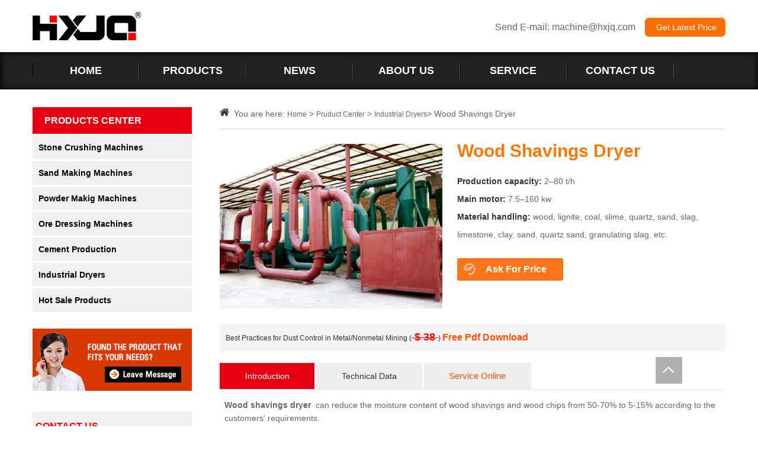

--- FILE ---
content_type: text/html
request_url: https://www.china-sand-maker.com/machine/p132.html
body_size: 30815
content:

<!DOCTYPE html>
<html>
<head>
    <meta http-equiv="Content-Type" content="text/html; charset=utf-8" />
    <meta name="viewport" content="width=device-width,initial-scale=1.0,maximum-scale=1.0,minimum-scale=1.0,user-scalable=no" />
    <meta name="format-detection" content="telephone=no" />
    <meta name="apple-mobile-web-app-capable" content="yes" />
    <meta name="apple-mobile-web-app-status-bar-style" content="black" />
    <meta name="applicable-device" content="pc,mobile" />
    <meta http-equiv="Cache-Control" content="no-transform" />
    <meta http-equiv="Cache-Control" content="no-siteapp" />
    <title>HXJQ Wood Chip Dryer---High Drying Yield - Hongxing Machinery</title>
    <meta name="keywords" content="Wood Shavings Dryer,Wood Chip Drying,Drying Wood Chips,Drying Wood Shavings,Wood Pellet Dryer" />
    <meta name="Description" content="Wood shavings dryer is specially designed for drying wood chips, sawdust and wood powder and other materials. It is also named wood chip drying machine." />
    <link href="/css/css.css" rel="stylesheet" type="text/css" />
    <script src="/js/shouji_en.js" type="text/javascript"></script>
    <script src="/js/jquery-1.7.js" type="text/javascript"></script>
    <!--[if IE 8]>
       <link rel="stylesheet" type="text/css" href="/css/css_for_ie8.css" />
     <![endif]-->
    
    <link href="/css/proshow.css" rel="stylesheet" type="text/css" />
    <link rel="canonical" href="https://www.china-sand-maker.com/machine/p132.html" />
    <script type="text/javascript">
        function browserRedirect() {
            if (shouji) {
                window.location = "https://m.china-sand-maker.com/machine/p132.html";
            }
        }
        browserRedirect();
    </script>

</head>
<body>
    <div id="top">
        <a href="/">
            <img src="/images/logo.jpg" alt="China Largest Mining Machinery Manufacturer" border="0" /></a>
        <div id="topright">
            <div id="topright_left">
                Send E-mail: machine@hxjq.com&nbsp;&nbsp;&nbsp;&nbsp;<a
                    href="/contact.html" rel="nofollow">&nbsp;Get Latest Price</a>
            </div>
        </div>
    </div>
    
    <div class="nav">
        <ul>
            <li><a href="/">HOME</a> </li>
            <li><a href="/machine/products_1.html">PRODUCTS </a></li>
            <li><a href="/article/news_1.html">NEWS</a></li>
            <li><a href="/company.html">ABOUT US</a> </li>
            <li><a href="/service.html">SERVICE </a></li>
            <li><a href="/contact.html">CONTACT US</a>
            </li>
        </ul>
    </div>
    

    <div id="sub_content">
        
<script type="text/javascript" src="/js/leftweb.js"></script>
<div id="sub_left">
    <div id="sub_left_tit">PRODUCTS CENTER</div>
    <div id="sub_left_list">
        
                <div class="yiji_bg">
                    <div class="title"><a href="/machine/products_1_1.html"><strong>Stone Crushing Machines</strong> </a></div>
                    <div class="tb">
                        <ul>
                     
                             <li><a href='/machine/p3.html'>PE Jaw Crusher</a></li>
                         
                             <li><a href='/machine/p4.html'>Impact Crusher</a></li>
                         
                             <li><a href='/machine/p6.html'>Combination Crusher</a></li>
                         
                             <li><a href='/machine/p13.html'>Cone Crusher</a></li>
                         
                             <li><a href='/machine/p14.html'>Hammer Crusher</a></li>
                         
                             <li><a href='/machine/p15.html'>Portable Stone Crusher</a></li>
                         
                             <li><a href='/machine/p18.html'>Vibrating Screen Machine</a></li>
                         
                             <li><a href='/machine/p52.html'>Vibrating Feeder</a></li>
                         
                             <li><a href='/machine/p65.html'>Stone Production Line</a></li>
                         
                             <li><a href='/machine/symons-cone-crusher.html'>Symons Cone Crusher</a></li>
                         
                             <li><a href='/machine/p124.html'>Sand Crusher</a></li>
                         
                             <li><a href='/machine/p133.html'>tertiary crusher</a></li>
                         
                             <li><a href='/article/257.html'>Roll Crusher </a></li>
                         
                             <li><a href='/coal-crusher.html'>Coal Crusher</a></li>
                         
                        </ul>
                    </div>
                </div>
            
                <div class="yiji_bg">
                    <div class="title"><a href="/machine/products_2_1.html"><strong>Sand Making Machines</strong> </a></div>
                    <div class="tb">
                        <ul>
                     
                             <li><a href='/machine/p39.html'>Sand Maker</a></li>
                         
                             <li><a href='/machine/p19.html'>Belt Conveyor</a></li>
                         
                             <li><a href='/machine/p42.html'>Sand Washer Machine</a></li>
                         
                        </ul>
                    </div>
                </div>
            
                <div class="yiji_bg">
                    <div class="title"><a href="/machine/products_3_1.html"><strong>Powder Makig Machines</strong> </a></div>
                    <div class="tb">
                        <ul>
                     
                             <li><a href='/machine/p54.html'>Raymond Mill</a></li>
                         
                             <li><a href='/machine/p47.html'>High Pressure Micropowder Mill</a></li>
                         
                             <li><a href='/machine/p46.html'>Sand Grinder Machine</a></li>
                         
                             <li><a href='/machine/bauxite-grinding-machine.html'>Bauxite Grinding Machine</a></li>
                         
                             <li><a href='/machine/p123.html'>Bucket Elevator</a></li>
                         
                        </ul>
                    </div>
                </div>
            
                <div class="yiji_bg">
                    <div class="title"><a href="/machine/products_4_1.html"><strong>Ore Dressing Machines</strong> </a></div>
                    <div class="tb">
                        <ul>
                     
                             <li><a href='/machine/p56.html'>Magnetic Separator</a></li>
                         
                             <li><a href='/machine/p58.html'>Mineral processing</a></li>
                         
                             <li><a href='/machine/p59.html'>Flotation Cell</a></li>
                         
                             <li><a href='/machine/p60.html'>Classifier</a></li>
                         
                             <li><a href='/machine/p71.html'>Dryer Machine</a></li>
                         
                             <li><a href='/machine/p72.html'>Ball Mill</a></li>
                         
                             <li><a href='/machine/p112.html'>Shaking Table</a></li>
                         
                             <li><a href='/machine/p125.html'>Stirring Tank</a></li>
                         
                             <li><a href='/machine/p126.html'>Rotary Screen</a></li>
                         
                             <li><a href='/article/282.html'>Rod mill</a></li>
                         
                        </ul>
                    </div>
                </div>
            
                <div class="yiji_bg">
                    <div class="title"><a href="/machine/products_5_1.html"><strong>Cement Production</strong> </a></div>
                    <div class="tb">
                        <ul>
                     
                             <li><a href='/machine/p66.html'>Rotary Kiln</a></li>
                         
                             <li><a href='/machine/p73.html'>Cement Production Line</a></li>
                         
                             <li><a href='/machine/p75.html'>Cement Mill</a></li>
                         
                             <li><a href='/article/289.html'>Coal Mill</a></li>
                         
                        </ul>
                    </div>
                </div>
            
                <div class="yiji_bg">
                    <div class="title"><a href="/machine/products_7_1.html"><strong>Industrial Dryers</strong> </a></div>
                    <div class="tb">
                        <ul>
                     
                             <li><a href='/machine/p127.html'>Sawdust Dryer</a></li>
                         
                             <li><a href='/machine/p129.html'>Cow Manure/Dung Dryer</a></li>
                         
                             <li><a href='/machine/p131.html'>Sand Dryer</a></li>
                         
                             <li><a href='/machine/p132.html'>Wood Shavings Dryer</a></li>
                         
                        </ul>
                    </div>
                </div>
            
                <div class="yiji_bg">
                    <div class="title"><a href="/machine/products_6_1.html"><strong>Hot Sale Products</strong> </a></div>
                    <div class="tb">
                        <ul>
                     
                             <li><a href='/machine/concrete-crusher.html'>Concrete Crusher</a></li>
                         
                             <li><a href='/machine/stone-grinding-mill.html'>Gypsum Grinding Mill</a></li>
                         
                             <li><a href='/machine/p128.html'>Ore Crusher</a></li>
                         
                             <li><a href='/machine/p130.html'>Cement Tube Mill</a></li>
                         
                             <li><a href='/machine/p134.html'>Vertical Grinding Mill</a></li>
                         
                             <li><a href='/machine/p135.html'>Portable Crusher</a></li>
                         
                             <li><a href='/article/295.html'>Silica Sand Dryer</a></li>
                         
                             <li><a href='/machine/hgm-grinding-mill.html'>HGM Grinding Mill</a></li>
                         
                        </ul>
                    </div>
                </div>
            
        <a href="/contact.html">
            <img id="leftiimg" src="/images/pic9.jpg" alt="contact us" /></a>
        <div id="sub_contact">
            <h3>CONTACT US</h3>
            <ul>
                <li style="background: url(/images/03.jpg) no-repeat left center; padding-left: 10px;">Phone: +0086-371-67833161</li>
                <li style="background: url(/images/02.jpg) no-repeat left center; padding-left: 10px;">E-mail: machine@hxjq.com</li>
            </ul>
        </div>
        
    </div>
</div>

        <div id="sub_right">
            <div id="sub_right_tit">
                <div id="sub_right_tit_r">
                    You are here: <a href="/index.html">Home</a> > <a href="/machine/products_1.html">Pruduct Center</a> > <a href="/machine/products_7_1.html" id="ctl00_ContentPlaceHolder1_cname">Industrial Dryers</a>>
                    Wood Shavings Dryer
                </div>
            </div>
            <div id="sub_pro">
                <div id="sub_pro_left">
                    <img src="/proimg/wood-shavings-dryer-2.jpg" id="ctl00_ContentPlaceHolder1_bigimg" alt="Wood Shavings Dryer" />
                </div>
                <div id="sub_pro_right">
                    <div id="sub_pro_right_tit">
                        <h1>
                            Wood Shavings Dryer</h1>
                    </div>
                    <div id="sub_pro_rightzi">
                        <p><strong>Production capacity:</strong> 2–80 t/h <br /><strong>Main motor:</strong> 7.5–160 kw  <br /><strong>Material handling:</strong> wood, lignite, coal, slime, quartz, sand, slag, limestone, clay, sand, quartz sand, granulating slag, etc.</p>
                        <div class="proshowbtdiv">
                            <a href="https://live.zoosnet.net/LR/Chatpre.aspx?id=LEK32368512&lng=en" target="_blank" class="sale_service" rel="nofollow" onmouseup="_czc.push(['_trackEvent', 'china-sand-maker.com', 'all', '产品内页 Ask For Price点击时', '0', 'cc']);">Ask For Price</a>
                            
                        </div>
                    </div>
                </div>
            </div>

            <div style="clear: both">
            </div>
            
            <div class="pdfda" id="Divpdf2">
                <a href="/propdf2/20160118011315387.pdf" target="_blank">Best Practices for Dust Control in Metal/Nonmetal Mining (<b> $ 38 </b> )  <span>Free Pdf Download</span></a>
            </div>
            
            <div id="sub_pro_list">
                <ul>
                    <li class="active"><a href="#lc1" rel="nofollow">Introduction</a></li>
                    <li><a href="#t2" rel="nofollow">Technical Data</a></li>
                    <li class="ser-online">
                        <a style="cursor: pointer" onclick="window.open('https://live.zoosnet.net/LR/Chatpre.aspx?id=LEK32368512&lng=en&p=' + encodeURIComponent(window.location.href),'newwindow','height=650,width=680,top='+(screen.height-650)/2+',left='+(screen.width-680)/2+',toolbar=no,menubar=no,scrollbars=no, resizable=no,location=no, status=no')" onmouseup="_czc.push(['_trackEvent', 'china-sand-maker.com', 'all', '产品内页 Service Online', '0', 'cc']);" rel="nofollow">Service Online</a>
                    </li>
                </ul>
            </div>
            <div id="sub_pro_listzi">

                <div id="lc1"></div>
                <p><strong>Wood shavings dryer</strong> &nbsp;can reduce  the moisture content of wood shavings and wood chips from 50-70% to 5-15% according to the customers'  requirements. </p>
<p style="text-align:center;"><video src="/video/hgjcc.mp4" poster="/video/hgjcc.jpg" width="550" height="330" controls="" preload="none"></video> </p>
 <p> The drying of wood, wood shavings and wood chips can increase the  combustion value and lowers storage costs. This is also a frequently used pre-treatment in wood gasification, or  for processing wood into briquettes, panels and similar products.<br />
 </p>
<p style="text-align:center;"><img height="450" width="600" src="/uploadfile/20140812190144_2968.jpg" title="Wood Shavings Dryer" alt="Wood Shavings Dryer" border="0" /></p>
 <h3>The Applications of Wood Shavings Dryer:</h3>
<p>It is widely used for sterilization and  drying wood shavings, wood powder, sawdust, coal slime, clay, fly ash, animal  manure and other high humidity materials, which has low cost, energy saving  effect, reasonable technology, compact structure, convenient installation,  simple operation, wide adaptability, strong versatility and so on. Wood shavings  dryer is the ideal drying equipment of feed industry.</p>
<p style="text-align:center;"><img height="301" width="593" src="/uploadfile/20140812185843_7343.jpg" title="Wood Shavings Dryer" alt="Wood Shavings Dryer" border="0" /></p>
<h3>The Advantages of Wood Shavings Dryer:</h3>
<p>1. Strong drying strength. Because the  material is highly dispersed in the air, all the particles on the surface are  the effective drying areas;<br />
2. High drying efficiency, obvious energy  efficiency effect;<br />
3. The drying oven adopts rotary heat pipe  structure to save the occupied area;<br />
4. Large processing capacity, high thermal  efficiency. When drying the unbound water, the thermal efficiency is up to 60%.</p>
<p style="text-align:center;"><img height="450" width="600" src="/uploadfile/20161020011748_5532.jpg" alt="" border="0" /></p>
<p style="text-align:center;"><img height="450" width="600" src="/uploadfile/20161020011801_5168.jpg" alt="" border="0" /></p>
<p>Hongxing Machinery has high quality wood shavings  dryer for sale, which is used for wood chip drying, and we also produce wood pellet  dryer. If you are interested in our product, you can contact us to get our  favorable quotation!</p>
                
                <div id="Div_techdata1">
                    
                </div>
                <script type="text/javascript">
                    if (shouji == true) {
                        document.getElementById("Div_techdata1").innerHTML = "";
                    }
                </script>
                <script src="/js/material.js"></script>
                <div class="main-con">
                    <a id="t2"></a>
                    <div id="m-ly" name="m-ly">
                        <div id="ctl00_ContentPlaceHolder1_feedback" class="feedback">
                            <a href="javascript:closeDiv_pro()" class="cwin"></a>
                            <h3>LEAVE A MESSAGE
           				<span>We will contact you within 24 hours</span>
                                <strong><a href="mailto:machine@hxjq.com">
                                    <img src="/images/mail1.png" alt="Email Us" width="25">Email Us</a>
                                </strong>
                            </h3>
                            <div class="feed-con">
                                <form name="aspnetForm" method="post" action="/post/post.aspx?type=liuyan" id="aspnetForm">
                                    <div class="row row00 l">
                                        <span><strong>*</strong>Product </span>
                                        <input type="text" class="text2" id="tid" name="tid" value="pro1" style="display: none">
                                        <input type="text" class="text00" id="txtproname" name="txtproname" placeholder="Product Name">
                                    </div>
                                    <div class="row row00 r">
                                        <span><strong>*</strong>Email </span>
                                        <input type="text" class="text00 icon-text-email" id="txtemail" name="txtemail" placeholder="Email">
                                    </div>
                                    <div class="clear"></div>
                                    <div class="row row00" style="display: none">
                                        <span>Tel: </span>
                                        <input type="text" class="text00 icon-text-tel" id="txttel" name="txttel" placeholder="tel">
                                    </div>
                                    <div class="form_app">
                                        <span>Instant Messenger</span>
                                        <div class="appr">
                                            <select name="app">
                                                <option value="whatsapp">whatsapp</option>
                                                <option value="skype">skype</option>
                                                <option value="tel">tel</option>
                                                <option value="viber">viber</option>
                                                <option value="wechat">wechat</option>
                                            </select>
                                            <input type="text" name="appnum" value="" class="appk">
                                        </div>
                                    </div>
                                    <div class="form_app">
                                        <span>Message</span>
                                        <div class="appr">
                                            <textarea id="txtcontent" name="txtcontent" placeholder="Tell us your project plan and other requirements, we can send you details ASAP."></textarea>
                                        </div>
                                    </div>
                                    <input id="site_feedback" type="hidden" name="site_feedback">
                                    <input id="from_way" type="hidden" name="from_way">
                                    <input id="refer" type="hidden" name="refer">
                                    <input type="hidden" name="proname" value="Jaw Crusher">
                                    <div class="row3">
                                        <input type="button" id="button_sub" class="sub00" value="Send Now" onclick="doSubmit(); _czc.push(['_trackEvent', 'infofote.com', 'all', '产品内页-留言提交按钮', '0', '']);">
                                    </div>
                                </form>
                            </div>
                        </div>
                    </div>
                    <script type="text/javascript">
                        function doSubmit() {
                            var stremail = document.getElementById("txtemail");
                            if (stremail.value == "") {
                                stremail.style.backgroundColor = "#bbc0c6";
                                stremail.focus();
                                return false;
                            } else {
                                var reg = /^\w+((-\w+)|(\.\w+))*\@[A-Za-z0-9]+((\.|-)[A-Za-z0-9]+)*\.[A-Za-z0-9]+$/;
                                isok = reg.test(stremail.value);
                                if (!isok) {
                                    alert("The format of the e-mail is incorrect, please re-enter the e-mail！");
                                    document.getElementById("txtemail").focus();
                                    return false;
                                }
                            }

                            // 1.客户端浏览器时间
                            var myDate = new Date();
                            var datenow = myDate.toLocaleDateString() + "-" + myDate.getHours() + ":" + myDate.getMinutes() + ":" + myDate.getSeconds();
                            //2. 随即字符串
                            var str = '';
                            var length = 10;
                            for (; str.length < length; str += Math.random().toString(36).substr(2));
                            str = str.substr(0, length);
                            //3.移动版
                            var mobileAgent = new Array("iphone", "ipod", "ipad", "android", "mobile", "blackberry", "webos", "incognito", "webmate", "bada", "nokia", "lg", "ucweb", "skyfire");
                            var browser = navigator.userAgent.toLowerCase();
                            var isMobile = "pc";
                            for (var i = 0; i < mobileAgent.length; i++) {
                                if (browser.indexOf(mobileAgent[i]) != -1) {
                                    isMobile = "m";
                                    break;
                                }
                            }
                            document.getElementById("aspnetForm").site_feedback.value = str;
                            document.getElementById("aspnetForm").from_way.value = "|" + isMobile + "|";
                            document.getElementById("aspnetForm").refer.value = window.location.href + "?" + datenow + "&" + str + "&sys=" + isMobile + "&b=true";
                            document.getElementById("aspnetForm").action = document.getElementById("aspnetForm").action + "?" + datenow + "&site_feedback=" + str + "&from_way=" + isMobile + "&b=true";
                            document.getElementById("button_sub").disabled = true;
                            document.getElementById("aspnetForm").submit();
                        }
                    </script>
                </div>
                
                <div id="proshowdig" style="display: ;">
                    <div class="lvv">
                        <a class="cwin">X</a>
                        <p>
                            Please tell us your demand as specific as possible. To become our quality clients will have access to a discount of contract!
                        </p>
                        <form action="/post/post.aspx?type=youxiajiao" method="post" id="Form2" onsubmit="return doSubmit1();">
                            <div class="lvt">
                                <div id="lvl">
                                    <ul>
                                        <li><span>Product: </span><u>
                                            <input name="txtproname" type="text" placeholder="Product Name" id="productname" class="inp"></u></li>
                                        <li><span>Name: </span><u>
                                            <input name="txtname" type="text" id="name" class="inp"></u></li>
                                        <li><span>Email: </span><u>
                                            <input name="txtemail" type="text" id="email" class="inp"></u></li>
                                        <li><span>Phone: </span><u>
                                            <input name="txttel" type="text" id="telephone" class="inp"></u></li>
                                        <li><span>Material: </span><u>
                                            <input type="text" name="material" id="marerial1" class="inp"></u></li>
                                        <li><span>Capacity: </span><u>
                                            <input type="text" name="capacity" id="capacity1" class="inp"></u></li>
                                    </ul>
                                </div>
                                <input id="site_feedback1" type="hidden" name="site_feedback">
                                <input id="from_way1" type="hidden" name="from_way">
                                <input id="refer1" type="hidden" name="refer">
                                <div id="lvr">
                                    <ul>
                                        <li><span>Content: </span><u>
                                            <textarea name="txtcontent" cols="40" rows="10" id="message" class="mg" placeholder="Tell us your project plan and other requirements, we can send you details ASAP."></textarea></u></li>
                                        <li>
                                            <input type="submit" name="Submit" value="Submit" class="bt" onmouseup="_czc.push(['_trackEvent', 'china-sand-maker.com', 'all', '右下角提交时', '0', 'cc']);"></li>
                                    </ul>
                                </div>
                            </div>
                            <script type="text/javascript">
                                function doSubmit1() {
                                    var txt3 = document.getElementById("email");
                                    if (txt3.value == "") {
                                        txt3.style.backgroundColor = "#e3e3e3";
                                        txt3.focus();
                                        return false;
                                    }
                                    submit_cc("Form2");
                                }
                                $(function () {
                                    $(".cwin").click(function () {
                                        $("#proshowdig").css("display", "none");

                                    })
                                })
                            </script>
                        </form>
                    </div>

                </div>
            </div>
        </div>
    </div>


    
    <a id="gotoTop2" onclick="pageScroll()" class="">Totop</a>
    <script type="text/javascript">
        function gotoTop2(min_height) {

            var gotoTop2_html = '<div id="gotoTop2">Totop</div>';
            $("#page").append(gotoTop2_html);
            $("#gotoTop2").click(
                function () {
                    $('html,body').animate({ scrollTop: 0 }, 700);
                }).hover(
                    function () { $(this).addClass("hover"); },
                    function () {
                        $(this).removeClass("hover");
                    });
            min_height ? min_height = min_height : min_height = 300;

            $(window).scroll(function () {
                var s = $(window).scrollTop();

                if (s > min_height) {
                    $("#gotoTop2").fadeIn(100);
                } else {
                    $("#gotoTop2").fadeOut(200);
                };
            });
        };
        gotoTop2();
    </script>
    

    <div id="foot1">
        <div id="bottom">
            <ul>
                <li><a href="/index.html" rel="nofollow">HOME</a></li>
                <li><a href="/company.html" rel="nofollow">ABOUT HONGXING</a></li>
                <li><a href="/machine/products_1.html">PRODUCTS CENTER</a></li>
                <li><a href="/article/news_1.html">NEWS & EVENTS</a></li>
                <li><a href="/service.html" rel="nofollow">SERVICE & PARTS</a></li>
                <li><a href="/contact.html" rel="nofollow">CONTACT US</a></li>
            </ul>
            <div id="foot">
                Tanxiang Road, High & New Technology Industries Development Zone of Zhengzhou, China
            </div>
        </div>
    </div>
    <script src="/js/phone_cc.js" type="text/javascript"></script>
    <script src="/video/html5media.min.js" type="text/javascript"></script>
</body>
</html>

<script language="javascript" src="https://live.zoosnet.net/JS/LsJS.aspx?siteid=LEK32368512&float=1&lng=en"></script>
<span style="display:none"><script src="https://s23.cnzz.com/stat.php?id=5827777&web_id=5827777" language="JavaScript"></script></span>
<script charset="UTF-8" id="LA_COLLECT" src="//sdk.51.la/js-sdk-pro.min.js"></script>
<script>LA.init({id: "JfRmMA30BJZOynBd",ck: "JfRmMA30BJZOynBd"})</script>

--- FILE ---
content_type: text/css
request_url: https://www.china-sand-maker.com/css/css.css
body_size: 42807
content:
/* ---------------CSS Document--------------- */
html, body, div, span,object, iframe,h1, h2, h3, h4, h5, h6, p, blockquote, abbr,del, dfn, em, img, ins,strike, strong, dl, dt, dd, ol, ul, li,fieldset, form, label, legend, object, col, colgroup, caption, summary, tbody, tfoot, thead, th{margin:0; padding:0; border:0; line-height:23px;}
input, button {margin:0; padding:0; border:0; background:none;}
body {color:#333; font-size:15px; font-family:Verdana,Helvetica,sans-serif,Arial; margin:0}
h1, h2, h3, h4, h5, h6, p, ul, ol, dl, em { font-style:normal; }
ol, ul, li {list-style:none;}
button,input[type="submit"] {cursor:pointer;}
*+html img {margin-bottom:0!important;} /* Fix IE7 */
textarea {margin:0; padding:0; font-size:14px; overflow:auto;}
:focus {outline:0;}
.cfix:before,.cfix:after {content:"";display:table;}
.cfix:after {clear:both;}
.cfix {zoom:1;} 
.clearfix:after {content:"\0020";line-height:0; font-size:0; display:block; clear:both; visibility:hidden; overflow:hidden;}
.clearfix { clear:both; overflow:hidden; visibility:visible;}
a{ color:#333; text-decoration:none;}
a:hover{ color:#ff7000; text-decoration:none;}
.w1000{ max-width:1200px; margin:0 auto;}
span,p{ line-height:20px;}
.clear{ clear:both;}
.l{ float:left;}
.r{ float:right;}

body{font-family:Arial,Helvetica,sans-serif; font-size:14px; line-height:18px; padding:0; color:#666;}
body, div, dl, dt, dd, ul, ol, li, h1, h2, h3, h4, h5, h6, pre, form, fieldset, input, textarea, p, blockquote, th, td{margin:0; padding:0;}

p{ margin:5px 0 5px 0;}

ul, li{margin:0px; padding:0px; list-style:none;}
h2{font-size:13px; margin:0; padding:0;}
h4{font-size:14px; color:#666; text-align:left; margin:10px 0px 0px 0;}
img{ border:none;}
#clear{clear:both; height:5px;}
.grayfont{color:#999;}
.redfont{color:#f40c0c;}
ul, li{margin:0px; padding:0px; list-style:none;}
a:link{color:#333; text-decoration:none;}
a:visited{text-decoration:none; color:#000;}
a:hover{text-decoration:underline; color:#f40c0c;}
a:active{text-decoration:none; color:#333;}
.white a:link{color:#fff; text-decoration:none;}
.white a:hover{color:#fff; text-decoration:underline;}
.white a:active{color:#fff; text-decoration:none;}
.white a:visited{color:#fff; text-decoration:none;}
a.white:link{color:#fff; text-decoration:none;}
a.white:hover{color:#fff; text-decoration:none;}
a.white:active{color:#fff; text-decoration:none;}
a.white:visited{color:#fff; text-decoration:none;}
a.red:link{color:#f40c0c; text-decoration:none;}
a.red:hover{color:#f40c0c; text-decoration:none;}
a.red:active{color:#f40c0c; text-decoration:none;}
a.red:visited{color:#f40c0c; text-decoration:none;}
#wrap{ margin: 0 auto; padding-left:10px; padding-right:10px; max-width:1170px; background:#FFF;}
#top,#content,#tj-news,#sub_nav,#sub_banner,#bottom{margin:0 auto; max-width:1170px; overflow:hidden;}
#top{  padding:20px 0;}
#top img{float:left;}
#topright{width:400px; margin-top:14px; font-size:16px; float:right;}  #topright a{ color:#fff; font-size:14px;  background: #ff6f00;    border-radius:7px;    padding:8px 15px;}
#topright_left{ float:left; width:100%; text-align:right;}


.nav{padding: 20px 0;width:100%; margin:0 auto; overflow:hidden; background:#222;    box-shadow: inset 0 0 12px 0 #000; font-size:18px; font-weight:bold; text-align:center;}
.nav ul{ max-width:1170px; margin:0 auto;     border-left: 1px solid #515151; border-right: 1px solid #000;}
.nav li{float:left; list-style:none; text-align:center;width: 15.25%;  border-left: 1px solid #000; border-right: 1px solid #515151;}
.nav li a{ color:#FFF; display:block;}
.nav li a:hover{ text-decoration:none; color:#ffba00;}
 



#banner_bg{ width:100%; margin:0 auto;background:url(/images/bodybg.png) repeat left center; margin-bottom:30px;}
#banner{ background: url(/images/banner.jpg) no-repeat bottom center; height:420px; overflow:hidden;}
#tj-news{ background:#dedede; height:42px; line-height:42px; margin-top:10px;}
#tj-news_left{ width:84%; float:left;}
#tj-news_left_l{ font-size:14px; float:left; width:120px; margin-left:10px; color:#000;}
#tj-news_left_r{ float:right; background:url(/images/nav-x.jpg) no-repeat left center; padding-left:10px; width:83%;} 
#tj-news_right{ width:15%;  float:right; text-align:center; font-size:16px; background:#999;}      #tj-news_right a{ color:#fff;}

.content{margin:0 auto; max-width:1170px; overflow:hidden; margin-top:30px; height:auto; border:#d8d8d8 1px solid;}
#sy-left{ width:20%; float:left; border-right:#d8d8d8 1px solid; font-size:14px; background:url(/images/sy-left.jpg) no-repeat right top; height:268px;}
#sy-left img{ display:none;}
#sy-left li{ height:38px; line-height:38px; border-bottom:#e5e5e5 1px solid; text-align:center;}
#sy-left li h4{ margin:0; padding:0; font-size:14px; text-indent:10px; font-weight:500;}
#sy-about{ left:200px; margin-left:15px; width:25%; float:left; margin-top:15px; overflow:hidden;}   #sy-about img{ width:100%; height:auto;}
#sy-about_zi{line-height:23px; color:#666666;} 
 #sy-about_zi img{ margin-top:10px; width:227px; height:53px;} 
   .readmore{ font-size:18px; background:#E50214; text-align:center; padding:8px 25px;color:#fff; display:block; width:120px;}  .readmore a{ color:#fff;}
#sy-news{ left:450px; margin-left:15px; float:left; width:25%; margin-top:5px;}
#sy-news h3{ font-size:16px; color:#cc0000; height:30px; line-height:30px; border-bottom:#d8d8d8 1px solid;}
#sy-tjnews{ line-height:23px; margin:10px 0px 10px 0px;}
#sy-news li{line-height:24px; list-style:none; background:url(/images/ico2.jpg) no-repeat left 9px; padding-left:15px;}
#sy-news li a{ color:#005CA1;} #sy-news li a:hover{ color:#cc0000;}
#sy-network{ background:url(/images/networkbg.jpg) repeat-x left bottom; float:right; width:24%; margin-top:5px; border-left:#d8d8d8 1px solid;}
#sy-network h3{font-size:16px;height:30px; line-height:30px; margin-left:5px;} #sy-network img{margin-left:10px; width:100%; height:auto;}
#sy-networkzi { line-height:22px; padding:5px; color:#666;}
#content{ margin-top:30px;}
#sy-pro{ width:70%; float:left;}
#sy-pro_tit{height: 40px;line-height: 40px;border-bottom: #d8d8d8 1px solid;overflow: hidden;}

#sy-pro_tit li{ width:120px; padding:0 5px; float:left; list-style:none; text-align:center; background:#f2f2f2; border:#ccc 1px solid; margin:0px 4px 0px 0px;}


#sy-pro_tj{ overflow:hidden; width:100%;  float:left; clear:both;}

#sy-pro_tj_l{ float:left; width:43%;}
#sy-pro_tj_l img{ width:100%; height:auto;}
#sy-pro_tj_r{ width:52%; float:right;}
#sy-pro_tj_r h3{ font-size:22px;line-height:30px;  margin-bottom:12px; color:#000000;}
#sy-pro_tj_r p{ line-height:30px; color:#666; margin-bottom:20px} 
#sy-pro_tj_r_zi img{ padding-top:10px;}



.sy_pro_tit{ max-width:1170px;margin:0 auto; overflow:hidden; margin-top:40px;}
.sy_pro_tit h4{font-size: 28px;  text-align:center;  color:#000; margin-top:15px;    background: url(../images/tit_x.jpg) no-repeat center bottom;
    padding-bottom: 25px;}    #sy-pro h4,#sy-zhishi h4{font-size: 24px;  text-align:left;  color:#E50214; margin-bottom:30px;margin-top:15px;}   #sy-zhishi h4 a{color:#E50214; text-transform:uppercase}
.sy_pro_tit .more{    background: #F03F25 url(/images/pro_ico.png) no-repeat 90% center; float:right; padding:10px 40px 10px 20px}  .sy_pro_tit .more a{ color:#fff;}
.pro_lei{ max-width:1170px; overflow:hidden; margin:0 auto; margin-top:55px; margin-bottom:20px}
.pro_lei ul li { width:20%; float:left; }
.pro_lei ul li a { display:block; font-size:16px;}  .pro_lei ul li a:hover{ text-decoration:none}
.ps a {background:url(/images/sy_ps.png) top center no-repeat;padding-top:105px; text-align:center; }
.xk a {background:url(/images/sy_xk.png) top center no-repeat;padding-top:105px; text-align:center; }
.mf a {background:url(/images/sy_mf.png) top center no-repeat;padding-top:105px; text-align:center; }
.sn a {background:url(/images/sy_sn.png) top center no-repeat;padding-top:105px; text-align:center; }
.qt a {background:url(/images/sy_qt.png) top center no-repeat;padding-top:105px; text-align:center; }

#sub_left_list{ width:100%;}


#sy-tjpro{margin:0 auto;overflow:hidden; max-width:1170px;padding-top:15px; margin-top:18px;}
#sy-tjpro ul{   width:100%; }
#sy-tjpro ul li {list-style:none;width:22%; float:left;text-align:center;line-height:30px; color:#6A6A6C;margin:0 1.5%;}
#sy-tjpro ul li img{ width:100%; height:auto ;}
#sy-tjpro ul li p{ margin:10px 0;}

#sy-zhishi{ width:25%; float:right; }
#sy-zhishitit{ background:#222; height:40px; line-height:40px; font-size:16px;color:#fff; font-weight:bold; text-indent:15px;}

.pro_zhishi{ width:100%; overflow:hidden; margin-top:8px;}
.pro_zhishi_left{ float:left; width:85px;} .pro_zhishi_left img{ margin-left:8px;}
.pro_zhishi_right{ width:155px; float:right; margin-right:10px; color:#999;} .pro_zhishi_right h3{ font-size:12px; height:25px; line-height:25px; color:#333333;}

#sy-zhishi li{ text-align:left; list-style:none;background:url(/images/arrow.png) no-repeat left 6px; line-height:22px; margin:15px 0 15px 0; padding-left:22px;}


#foot1{ background:#f0f0f0;width:100%;overflow:hidden; margin:0 auto ; margin-top:70px;padding:15px 0; font-size:14px;}
#bottom{ line-height:25px; text-align:center;}
#bottom li{ padding:0px 15px 0px 15px; text-align:center; background:url(/images/nav-x.jpg) no-repeat right center; display:inline-block; *float:left;}
#foot{ width:100%; overflow:hidden; text-align:center; text-indent:15px; margin-top:10px;}

/*pages xullei */
.pages { color: #999; margin-top:20px; float:left; clear:both; width:100%;}
.pages a, .pages .cpb { text-decoration:none;  padding:5px 12px; border: 1px solid #d8d8d8;background: #ffff;margin:0 2px; font-size:11px; color:#000; display:inline-block;}
.pages a:hover { background-color: #E61636; color:#fff;border:1px solid #E61636; text-decoration:none;}
.pages .cpb { font-weight: bold; color: #fff; background: #E61636; border:1px solid #E61636;}

/*sub css*/
/* right layout begin */
#sub_nav{height:45px; line-height:45px; max-width:1170px; margin:0 auto; overflow:hidden; background:#333231; font-size:14px; font-weight:bold; text-align:center;}
#sub_nav ul{ margin-left:30px;}
#sub_nav li{float:left; list-style:none; text-align:center; padding:0 2px 0 20px;}


#sub_content{ overflow:hidden; margin:0 auto; max-width:1170px;margin-top:30px;}

#sub_banner_bg{ width:100%; margin:0 auto; overflow: hidden;background:url(../images/bodybg.png) repeat left center; margin-bottom:30px;}
#sub_banner{ margin-top:15px; /*border-bottom:#C1C3B8 5PX solid;*/;}

#sub_banner img{margin: 0 auto; width:100%; height:auto;display: block;}

#sub_left{ float:left; width:23%;}  
#sub_left img{  height:auto; margin:25px 0 8px 0px;}
#sub_left_tit{ background:#E50012; height:45px; line-height:45px; font-size:16px; font-weight:bold; color:#fff; text-indent:20PX;}

/*#sub_left_list li{ height:28px; line-height:28px; border:#e5e5e5 1px solid; list-style:none; background:url(/images/bg.jpg) repeat-x; text-align:left; text-indent:10px; width:90%; margin:7px 0px 7px 9px;}*/
#sub_news{ overflow:hidden; width:100%; margin:0 auto;}
#sub_news h3{ height:30px; line-height:30px; font-size:14px;}
#sub_news ul li{ list-style:none; line-height:20px; border:none;background:url(/images/ico2.gif) no-repeat left 5px;text-align:left; padding:0 0 0 10px; margin:7px 0px 7px 0px;}
#sub_news ul li a{ color:#666;}
#sub_right{ width:73%; float:right;}
#sub_right_tit{ /*background:#f0f0f0;*/ background:#fff; overflow:hidden; margin-bottom:25px;}
#sub_right_tit h3{ font-size:17px; float:left;width:30%; text-align:left; margin-left:10px; color:#000;}
#sub_right_tit_r{ margin:0; text-align:left; font-size:14px; padding-bottom:12px;border-bottom:1px solid #ddd; padding-left:24px;background:url(../images/home.jpg) no-repeat left 1px;}
#sub_right_tit_r a{ font-size:12px; color:#666;}

#sub_right_zi{ width:100%; margin:0 auto; line-height:23px; margin-top:8px; padding-bottom:15px;}
#sub_right_zi h1{margin:30px 0 20px 0;}
#sub_right_zi img{ margin-top:15px;}
#sub_right_zi h3{ float:left ; clear:both; width:100%; margin:20px 0 20px 0;}
.newsshowlv{display: block; color:#333; padding:20px 25px 4px; margin:0; font-size:15px; width:89%; line-height:25px;}
#sub_pro_listzi p.newsshowlv{display: block; color:#333; padding:15px 25px 4px; margin:0; font-size:15px; width:88%;}

#com_right_zi{ width:100%; margin:0 auto; line-height:23px; margin-top:8px; padding-bottom:15px;}

#com_right_zi .map{ float:left; width:100%;}
#com_right_zi .map h3{color:#333; font-size:24px; margin:25px 0;}
.abtable{ width:100%; margin:0 auto; overflow:hidden;}
.abtable dl{ width:47%; margin:1.5%; float:left;}
.abtable dt{ width:100%;}  .abtable dd{ width:100%; line-height:25px;}
.abtable img{ width:100%; height:auto; margin:2% 0;}

#sub_contact{    width: 100%;
    margin: 20px auto;
    word-wrap: break-word;
    background: #f0f0f0;
    padding: 10px 0 10px 0;
    float: left;}
#sub_contact ul li{    list-style: none;
    text-align: left;
    text-indent: 10px;
    width: 90%;
    margin: 10px 0px 10px 9px;}
#sub_contact h3{     height: 30px;    line-height: 30px;     font-size: 16px;       margin: 0px 0 5px 0;    color: red; text-indent:5px;}
#sub_contact li{list-style:none; height:20px; line-height:20px; text-align:left; border:none; background:none;}

.product dl{width:24%;float:left; margin:0px 0 15px 0;border:#00FFCC solid 0px; height:160px;}
.product dt{width:100%;float:left; text-align:center; margin-top:3px;}
.product dt img{ width:160px; height:120px;}
.productleft h2{ font-size:12px;}
.product dd{float:left; line-height:23px; width:100%; text-align:center;  margin:5px 0 0 0; overflow:hidden;  color:#999;}
.product dd p{ height:70px; overflow:hidden;}
.product dd strong{ display:block;}
.product dd .productmore{float:right; margin-right:20px; width:80px;}



.news_list{ clear:both; overflow:hidden; display:block; margin-top:10px; margin-bottom:20px;}
.news_list .years{ float:left; width:210px; font-size:60px; color:#C03;}
.news_list{ margin:0 auto; width:100%; text-align:left;}
.news_list li{ border-bottom:1px dotted #CCC; padding-bottom:10px; margin-top:15px; line-height:26px;}
.news_list li span{ color:#999; font-size:12px;padding-left:20px;}
.news_list li p{ font-size:12px;}
.news_list strong{ font-size:14px; padding-left:0px;}

#sub_pro{ width:100%; margin:0 auto 20px; clear:both; overflow:hidden;}
#sub_pro_left{ float:left; width:44%;}
#sub_pro_left img{ width:100%; height:auto;}
#sub_pro_right{ width:53%; float:right;}
#sub_pro_right_tit{ font-size:16px; line-height:30px; margin-bottom:8px;}
#sub_pro_right_tit h1{ font-size:30px; color:#f70;}
#sub_pro_rightzi{ line-height:30px; color:#666; margin-bottom:15px;} 
#sub_pro_rightzi p{ margin:25px 0 5px 0; line-height:30px;}
#sub_pro_rightzi p strong{ color:#333;}

/*#sub_pro_rightzi img{ margin-top:10px;}*/
#sub_pro_list{ width:100%; margin:0 auto;  overflow:hidden; clear:both; margin-top:20px;}
#sub_pro_list ul{overflow: hidden;border-bottom: #e3e1e1 1px solid;}
#sub_pro_list li{ padding:0.7% 5%; height:32px; line-height:32px; float:left; margin-right:3px; font-size:14px; background:#eee; border-bottom:none;}
#sub_pro_listzi{ width:98%; margin:0 auto; overflow:hidden;line-height:30px;}
#sub_pro_listzi p{ margin:15px 0 15px 0;}
#sub_pro_list li.active{ background:#e60012;}
#sub_pro_list li.active a{ color:#fff;}
#sub_pro_list li.ser-online a{ color:#ff4e00; font-size:15px;}

/*lcadd*/
#sub_pro_listzi h3{ margin:20px 0 20px 0; font-size:16px; color:#333;}
#sub_pro_listzi h4{ margin:10px 0 10px 0; font-size:14px;}
.news_content{color:#333333; line-height:30px;}
.news_content a{ color:#da0007;}
.news_content p{ margin:15px 0 15px 0; clear:both;}
.news_content h2{ font-size:16px; margin:20px 0 20px 0;}
.news_content h3{ margin:20px 0 20px 0;}

h1{ font-size:18px;}
.protitle{ color:#222; background-color:#f5f5f5; font-weight:bold; margin:10px 0px 20px 0px; text-indent:5px; line-height:35px; height:36px; font-size:16px; border-bottom:1px #d8d8d8 solid;}
.lytitle{ color:#fff; background-color:#ff6f00; font-weight:bold; margin:0; padding:0px 0 0px 20px; font-size:22px; height:50px; line-height:50px;}
h3{ font-size:15px;}
.hong{ color:#d62829; font-size:14px; font-weight:bold;}

.hong {font-size: 12px;	color: #d63237;	;}
.hong:link {	text-decoration: none;color: #d63237;}
.hong:visited {	text-decoration: none;	color: #d63237;}
.hong:hover {	text-decoration:underline;	color: #ff0000;}
.hong:active {text-decoration: none;color: #d63237;	;}
.se{width:396px; height:60px; border:#000000 solid 0px; clear:both;margin-top:20px;}
.s1{width:322px; height:60px; float:left;}
s2 img{width:74px; height:60px; float:left;}
#trbai{ color:#FFF;}
.trbai{ color:#FFF;}

.STYLE1 {color: #FFFFFF;}
.xi{border-collapse: collapse;}

.def_title{width:158px; height:30px; line-height:30px; border:#000 solid 0px; color:#000; font-weight:bold; margin:0 0 0 5px; font:'����'; font-size:14px;}

/*lcadd*/

/*left mouseover*/
.title{height:40px; line-height:40px; list-style:none;background: #f0f0f0;text-align:left; text-indent:10px; width:100%; margin:3px 0px;}
.title a strong{ color:#000000;}
.title a:hover strong{ color:#FF0000}

.tb{ width:250px; border:#c9c9c9 solid 1px; background-color:#f0f0f0; padding:10px; display:none; position:absolute; z-index:11; margin-top:-44px; margin-left:260px;}
.tb ul li{ float:left; border:#ffffff solid 0px; clear:both; line-height:28px;}
/*left mouseover*/
.txttit{color:Red; height:50px; line-height:50px; font-weight:bold;}




 #sub_pro_rightzi a{    border: 1px solid transparent; text-indent:20px;
    border-radius: 3px; white-space: nowrap;position: relative;margin-top:20px; margin-right:2%; display:block; float:left; text-align:center;height:36px; line-height:36px; font-size:16px;width:39%; font-weight:bold;color:#fff; cursor:pointer;
	background:url(/images/askpic.png) no-repeat 10px center #ff7519}
 #sub_pro_rightzi a.pdf_download{ background:#222;}
 #sub_pro_rightzi a:hover{ color:#fff;  }  





/*for lv*/
.cclv input[type="submit"] ,input[type="reset"] {	display: inline-block;	border: 0px;	font-weight: 500;	outline: none;	font-size: 13px;	border-radius: 4px;	box-shadow: inset 0px -1px 0px 0px rgba(0, 0, 0, 0.2);	letter-spacing: -0.2px;	margin-top:15px;	cursor: pointer;	background:#f70;	-webkit-transition: background 200ms ease-in-out, border-color 200ms ease-in-out;	-moz-transition:background 200ms ease-in-out, border-color 200ms ease-in-out;}
.cclv input[type="button"],input[type="reset"],input[type="submit"], input[type="button"]:focus, input[type="submit"]:focus ,input[type="reset"]:focus{	color: white;	padding: 9px 35px;	border: none !important;}
.cclv input[type="submit"]:hover,input[type="reset"]:hover {background:#e60012;}


.cclv{ width:100%; float:left;background:url(../images/bg-contact.jpg) no-repeat bottom center;}
.cclv #lc3{ margin:0;}
.cclv ul li{ margin:15px 0 0 0; float:left; width:40%;}
.cclv ul li p{ color:#333;}
.cclv ul li b{ margin:10px 10px 10px 0; display:block; width:10%;  float:left; text-align:right; color:#333;}
.cclv ul li span{ color:#FF0000; padding:0px 8px; font-weight:bold; display:inline-block;}
.cclv input {  border: 1px solid #ccc;   width: 82%; float:left; color: #333;  padding: 14px 15px;  font-family: 'Roboto',Arial,Helvetica,sans-serif; background:#fff; font-size:14px;}
.cclv input[type="submit"], input[type="reset"]{ width:20%; font-size:18px; text-transform:capitalize;}
.cclv textarea {  border: 1px solid  #ccc;  width:81%; float:left; height:150px; color: #333;  padding: 10px 15px;  font-family: 'Roboto',Arial,Helvetica,sans-serif; font-size:14px;}
.cclv .btsub{ width:20%; color:#FFFFFF; display: inline-block;  border: 0px;  font-weight: 500;  outline: none;  font-size: 13px;  border-radius: 4px;  cursor: pointer;  background: #E94609;  -webkit-transition: background 200ms ease-in-out, border-color 200ms ease-in-out;}
.cclv form{ float:left; margin:0; width:100%;}
.cclvttt{ float:left; margin:20px 0 0 0; width:95%; color:#333; line-height:26px; font-size:16px;}
.proshowtext{ float:left; clear:both;}
.cclv ul li.wide-mes{ width:90%;}
#com_right_zi .cclv h3{ background:#ff6f00; padding:15px 0 15px 20px; color:#fff; font-size:24px; margin:0;}
.message-con{ padding:0 25px 25px; width:75%; overflow:hidden;}
.message-con2{ width:99%;}
#com_right_zi .info h3{color:#333; font-size:24px; margin:0 0 15px;}
#com_right_zi .info p{ color:#333; margin:0 0 25px;}
#com_right_zi .info ul{ overflow:hidden;}
#com_right_zi .info ul li{ float:left; width:28%;}
#com_right_zi .info ul li.address{ width:43%;}
#com_right_zi .info ul li span{ font-size:18px; font-weight:bold; text-align:center; display:block; margin:10px 0; color:#333;}
#com_right_zi .info ul li p{ color:#333; text-align:center;}
#com_right_zi .info ul li a{ color:#e50214; font-size:20px; display:block; text-align:center;}
#com_right_zi .info ul li p.price-btn{ background:#e50214; padding:8px 25px; color:#fff; font-size:18px; display:inline-block;}
#com_right_zi .info ul li a.price:hover{ text-decoration:none;}
#com_right_zi .info ul li a.price:hover p.price-btn{ background:#333;}
#com_right_zi .info ul li img{ text-align:center; margin:0 auto; display:block;}
.cclv2{ width:100%; background:#f5f5f5; margin-top:25px;}
.cclv2 ul li{ width:49%;}
.cclv2 ul li.wide-mes input.btsub{ width:26%;}
.cclv2 ul li.wide-mes{ width:100%;}
.cclv2 textarea{ width:90%;}
.cclv2 ul li span{ padding:0 8px;}
#sub_pro_listzi .cclv2 ul li p{ margin:0 0 7px;line-height:22px;}
.cclv2 ul li p{ margin:0 0 7px; line-height:22px;}
.cclv2 input{ width:83%;}
/*for pdf lcadd*/
.pdfda{border:#999 solid 0px; margin:0px 0 8px 0; clear:both; font-size:12px; background:#f4f4f4; padding:10px;}

.pdfda a { cursor:pointer;}
.pdfda a:hover{ cursor:pointer;color:#ff4e00; text-decoration:underline;}
.pdfda a b{  font-size: 18px;  color: red;  text-decoration: line-through;}
.pdfda a span{ color:#ff4e00; font-weight:bold;font-size:16px;}
.pdfda p{ color:#ff7701;}
.pdfda .pdfdowncontent1{ margin:15px 0 0 0; display:none;}
.pdfda .pdfdowncontent{ margin:15px 0 0 0; display:none;}
.pdfda .pdfdowncontent p{ margin:1px 0 10px 0;}
.pdfda .downtext{ width:100%; clear:both;}
.pdfda .downtext input[type="text"]{font-family: inherit;  font-size: inherit;  line-height:30px; height:30px;border:#d4d4d4 1px solid; margin:0px; padding-left:8px;}
.pdfda .downtext input[type="submit"] {background-color: #e34735;  color: #FFF; line-height:30px; height:30px; padding: 1px 10px 1px 10px;    border: 1px solid #df4432;  color: #fff;  text-shadow: 0 0px 0px #d4281c; margin:-2px 0 0 0; margin:0px; cursor:pointer;}
.pdfda .downhelp{ margin:0 0 0 20px; color:#999999; width:50%; text-indent:4px;} /*lcadd*/
#sendmail{ float:left; clear:both; margin:0px; padding:0px; width:100%;}
.contactp{font-size:16px;margin:20px 0 20px 0; float:left; clear:both;}
.contactp span{ display:block; margin:0 20px 0 0 ; float:left; color:#f40c0c;}
.contactp em{ color:#333; font-style:normal; font-size:14px;}
.newsshowaddtime{ text-align:right;}
.footer_email_icon{ display:none;}


#gotoTop2{width:45px;height:45px;display:block;cursor:pointer;text-indent:-999em;background:url(../images/his-totop.gif) no-repeat -51px 0;position:fixed;    right: 340px;    bottom: 100px;}
#gotoTop2{_position:absolute;_right:4%; _bottom:10%; _top:expression_r(documentElement.scrollTop + documentElement.clientHeight * 3/4 + "px")}
#gotoTop2:hover{background:url(../images/his-totop.gif) no-repeat;}

/*2016-11-25 �޸�*/
#wide-sub{ width:100%;}
.aboutus_content h2{ text-align:center; font-size:24px; color:#e50214; margin-bottom:20px; text-transform:capitalize;}
.aboutus_content p{ color:#333; margin-bottom:20px; font-size:15px; line-height:25px;}
#com_right_zi .aboutus_content h3{color:#e50214; font-size:20px; margin:5px 0 12px;}
.leibie,.about-box{ margin-bottom:15px; overflow:hidden;}
.leibie ul{ overflow:hidden;}
.leibie ul li{ float:left; margin:0 9px; width:23%;}
.leibie ul li.mar-none{ margin-right:0;}
.about-box ul{ overflow:hidden;}
.about-box ul li{ float:left; margin:0 6px 6px; float:left; width:280px;}
.about-box ul li p{ text-align:center; font-size:16px; margin-bottom:0; width:100%;}
.about-box2 ul li{ margin:0 6px;} 
.service-con{ margin-bottom:25px; overflow:hidden;}
#com_right_zi .service-con h3{ color:#e50214; font-size:22px; margin:0 0 15px 0;}
.service-con p{ font-size:15px; color:#333; margin-bottom:15px;}
.ser-lc{ width:100%; overflow:hidden;}
.ser-lc dl{ float:left; width:30%; margin:0 15px;}
.ser-lcn dl dt{ width:100%; margin:0 auto 10px;}
.ser-lc dl dt img{ text-align:center; display:block; margin:0 auto 15px;}
.ser-lc dl dd{ width:100%;}
.ser-lc dl dd span{ display:block; text-align:center; font-size:18px; font-weight:bold; color:#333;}
.ser-lc dl dd p{ text-align:center; line-height:24px;}
#stb{ width:60%;}
#stb td{ padding:5px;}
/*2017��11��15��09:42:58*/
.proxgnews{ clear:both; float:left; width:100%;}
.proxgnews h3{ font-size:16px;    line-height: 22px;
    background-color: #e50012;
    color: #fff;
    padding:10px 0 10px 20px;}
.proxgnews ul{ margin:5px 0 0 0;}
.proxgnews ul li{ padding: 10px 5px 10px 20px;
    margin-bottom: 3px;
    background-color: #f0f0f0;
    color: #111;}
.proxgnews ul li a{ text-decoration:none;}


@media screen and (min-width:10px) and (max-width:1666px){
#proshowdig{ display:none;}
}

@media screen and (min-width: 979px) and (max-width: 1800px) {
.product dl{ height:170px;}
}


@media screen and (max-width: 1366px) {
#proshowdig{ display:none;}
#gotoTop2{width:45px;height:45px;display:block;cursor:pointer;text-indent:-999em;background:url(../images/his-totop.gif) no-repeat -51px 0;position:fixed;    right: 10%;    bottom: 10%;}
#sub_left img{ width:100%; height:auto;}
}

@media screen and (min-width: 979px) and (max-width: 1200px) {
#top, #content, #tj-news, #sub_nav, #sub_banner, #bottom{ width:100%;}
#sub_content { width: 100%;}
.nav,.content{width: 100%;}
#sub_pro_listzi embed{ display:none;};
#sy-tjpro ul li img{ width:100%;}
#sy-tjpro ul li img{ width:100%;}
}

@media screen and (max-width: 1024px) {
.tb{ margin-left:18%;}
#proshowdig{ display:none;}
.about-box ul li{ width:23%;}
.about-box ul li img{ width:100%; height:auto;}
}

@media screen and (min-width: 768px) and (max-width:978px) {
#top, #content, #tj-news, #sub_nav, #sub_banner, #bottom{ width:100%;}
#sub_content { width: 100%;}
.nav{width: 100%;box-shadow: inset 0 0 0 0 #000;}   .content{ width:100%;}
#sub_pro_listzi embed{ display:none;}   .product dl{ width:46%;}    
#sy-tjpro ul li img{ width:100%;}

video{ width:100%;}
.tb{ margin-left:20%;}
}
 
@media screen and (max-width: 767px) {
#stb{ width:100%}
#stb td{ padding:5px;}

input[type="button"], input[type="submit"], input[type="reset"],button {appearance: none; -webkit-appearance: none;}
input,textarea { appearance: none; -webkit-appearance: none;} 
.pro_lei,#com_right_zi .map{ display:none;}
.sy_pro_tit{ margin:10px 0 0 0;}

/*def du li*/
#top,.nav,#sy-zhishi,.content,#sub_right{ padding:0 6px; box-sizing:border-box; -webkit-box-sizing:border-box; -o-box-sizing:border-box;}
#sy-tjpro{padding:0 4px; box-sizing:border-box; -webkit-box-sizing:border-box; -o-box-sizing:border-box;}
#top{ width:100%; margin:10px 0 5px; float:left; clear:both;}
#top img{ margin-bottom:3%; width:100%; height:auto;}
#topright{ display:none; float:left; clear:both;}
#banner_bg{ float:left; clear:both; width:100%; margin:0px; padding:0px;    background: none;}

#navleft{ display:none;}
#navright{ display:none;}

.contactp{font-size:16px;color:#f40c0c;margin:20px 0 20px 0;}
.contactp span{ width:100%; float:left; clear:both; display:block;}

#sub_nav{ float:left; clear:both; line-height:25px;}
#sub_nav li{  float:left; width:50%; margin:0; padding:0px;}

.nav{ width:100%; height:auto; overflow:visible; float:left; clear:both; background:none;line-height:30px;box-shadow: inset 0 0 0 0 #000; margin-bottom:10px;}
.nav ul{ width:100%; float:left; clear:both; padding:0px; border:0}
.nav li{ float:left; width:48%; margin:0 1% 1% 1%;text-transform: uppercase; text-align: center;    background:#E50012; border:0}
 

.li1{float:left; padding:0px; margin:0px; background:none;}
.li0{float:left; padding:0px; margin:0px; background:none;}

#sub_nav ul{ margin:0px; padding:0px;}
.nav li a{ color:#ffffff; font-weight:normal; font-size:15px;}
.nav li img{ display:none;}
 #banner{ float:left; clear:both; width:100%; background:none; height:auto;}
#tj-news{ width:100%; margin:0px; margin:0px; float:left; clear:both;}
#tj-news_right{ display:none;}
#sy-about{ clear:both;width:100%; margin:0px;}
#sy-network{ float:left; clear:both; width:100%;}
#sy-tjnews{ float:left; clear:both; width:100%;}
#sy-news{ float:left; clear:both; width:100%; margin:0px;}
#sy-news li{ float:left; clear:both; width:100%;}
#sy-pro{width:100%; margin:0 auto; clear:both;}
#sy-pro_tj_r{width:100%; float:left; clear:both;}
#sub_banner img{ width:100%; height:auto;}
#sub_banner{ width:100%;}
#sub_pro_list { width:98%; clear:both; height:auto; overflow:auto; margin:0 auto;}
#sub_pro_list
#sub_pro_list li{ float:left; clear:both;}

/*nei*/
#sub_content{ width:100%; clear:both; float:left; height:auto; margin:0px 0 50px 0;}
#sub_nav{ width:100%; clear:both; float:left; height:auto;}
#sub_left{ display:none; float:left; clear:both; width:100%;}
#sub_right{ width:100%; float:left; clear:both;}

.proshowtext{ width:100%;}
.product{ float:left; clear:both;}
.product dl{float:left;  width:31%; margin:1% 1% 20px 1%; padding:0px;}

.product dt{ width:100%;}
.product dd{  float:left; width:100%; height:40px; line-height:40px;}
.product dd strong{ text-align:center;}
.product dd p{ display:none;}
.pages{ float:left; width:100%; clear:both;}
.pages a, .pages .cpb{ float:left;}

.productmore{ float:left;}
#sub_right_tit_r{ float:left; clear:both;}
#sub_right_tit{ width:100%;  height: auto;  float: left;  clear: both;  line-height: 22px;  margin: 10px 0 10px 0;  padding: 10px 0 10px 0;}
#sub_pro_left{ width:100%; margin:0; text-align:center;}
#sub_pro_left img{ width:98%; height:auto;}

#sub_right_tit h3{ display:none; float:left; clear:both; width:100%;}
#sub_pro_right{ width:100%; float:left; clear:both; margin: 5px;}
#sub_news ul li{ margin:10px; border:#000000 solid 0px;}

#sub_right_zi h1{ float:left; clear:both; font-size:16px; color:#000000;}
#sub_right_zi div{float:left; clear:both;}
#sub_right_zi table img{ width:90%; height:auto;}
#sub_right_zi img{ width:100%;}
#sub_right_zi iframe{ width:100%;}

.aboutus_content h2{ font-size:16px;}
#com_right_zi .aboutus_content h3{ font-size:16px;}

.news_content{;}
.news_content p img{ width:100%; height:auto;}

.productmore{ display:none;}
#sy-pro_tj_r h3{ height:auto;}

.navleft{ height:auto;}

.productleft{ float:left; width:100%; margin:0px; padding:0;}
.productleft img{ width:100%; height:auto;}
.pdf_download{ margin:0 0 0 0;}
.pdfda .downhelp{ width:90%;}

#sub_pro_listzi #t5g{ width:100%;}
#sub_pro_listzi #t5g p{ margin:0px;}
#sub_pro_listzi img{    width: 100%;  height: auto;}

.cclv{ margin:0px 0 20px 0; float:left; clear:both;}
.cclv textarea{ height:100px;}
.cclv ul li{ margin:5px 0 5px 0; width:100%;}
.cclv ul li p{ margin:0 0 10px 0; width:100%;}
.cclv ul li b{ width:15%; font-size:12px;}
.cclv #lc3{ float:left; clear:both; width:100%; margin:0px; box-sizing:border-box;}
.cclv p{ float:left; clear:both; width:100%; margin:0px;}
.cclv img{ width:100%; height:auto; margin-bottom:8px;}
.cclv2 input,.cclv2 textarea,.cclv input,.cclv textarea{ width:100%; box-sizing:border-box;}
.sale_service{ width:45%; float:left; margin:0px;}	
.pdf_download{ width:45%; float:left; margin:0px 0 0 5px;}
.pdfda .downtext input[type="text"]{ width:60%; margin:2px;}
.cclv2 ul li.wide-mes input.btsub{ width:54%;}
.cclvttt span{ display:block; clear:both;}
#sub_pro_right_tit h1{ font-size:28px;}
.downhelp{ display:none;}

.pages a, .pages .cpb{margin: 2px 2px;}
#sub_banner_bg{ margin-bottom:2px; display:none;}
#sub_pro_right_tit{ margin:20px 0 0 0;}
#sub_pro_listzi{ width:100%;}
#sub_pro_listzi embed{ display:none;}
#tj-news_left{ margin:0px; padding:0px; width:100%; float:left; clear:both;}
#tj-news_left_r{ margin:0px; padding:0px; width:100%; float:left; clear:both;}
.content{ width:100%; margin:0 auto; clear:both; border:none;}
#sy-left{ margin:0px; padding:0px; width:100%; float:left; clear:both; height:auto; background:#f5f5f5; border-right:0;}
#sy-left img{ display: block; margin:0 auto;}
#sy-left ul{ margin:0px; padding:0px; width:100%; float:left; clear:both;}
#sy-left li{ margin:0px;  width:30%; margin:2% 1.5%;float:left; height:auto; line-height:23px; border-bottom:none; text-align:center;}  
#sy-left li h4{ width:100%; text-indent:0; text-align: center; margin:0 ; padding:5px 0 0; line-height:20px;}



#tj-news,#sy-about,#sy-network,#sy-pro_tj_l,#sy-pro_tit,#sy-pro_tj{ display:none;}
#Div_techdata1{ margin-bottom:15px;}

#sy-tjpro{ margin-top:0;width:100%; float:left; clear:both; border:0px; height:auto;}
#sy-tjpro ul{ margin:0px; padding:0px; width:100%; float:left; clear:both;}
#sy-tjpro ul li{ float:left;margin:0 1%; height:auto; line-height:30px; width:48%;}
#sy-tjpro ul li img{ width:100%; height:auto;}


#sy-news{ display:none;}
#content{  padding:0px; width:100%; margin:0 auto; margin-top:20px; margin-bottom:10%;}
#sy-zhishi{ margin:45px 0 20px 0; width:100%; background:none;}
#foot1{ display:none;}
.abtable{ margin:0px; padding:0px; width:100%; float:left; clear:both;}

.news_list li span{ display:none;}
.newsshowaddtime{ text-align:center; width:100%;}

#gotoTop2{ right:2%;}

/*ͼ���lcadd*/
.footer_email_icon { display:block; z-index: 9999; margin: 0px; padding: 0px; width:100%;  text-align: center; position: fixed !important; bottom: 0px; user-select: none; color: #FFFFFF; background:#f40c0c; border-top:#ff4e00 solid 0px;}
.footer_email_icon ul{ float:left; width:100%;}
.footer_email_icon ul li{ float:left; width:49.8%; height:40px; line-height: 40px;}
.footer_email_icon a{ display:block; float:left; width:100%; margin:0px; padding:0px;  height:40px; font-size:16px; color:#fff;}
.footer_email_icon .bt2{background:#333;}

.footer_email_icon .sub_menu{ display:none;  width:50%;  position: absolute; bottom:40px; left:0; background: #666; -webkit-box-shadow: #dddddd -2px -2px 5px; padding:5px 0 5px 0;}
.footer_email_icon .sub_menu dt{ text-align:left; text-indent:10px; float:left; clear:both; width:100%; border-bottom: solid 1px #FFFFFF; height:36px; line-height:36px;}
.footer_email_icon .sub_menu dt a{ color:#FFF; font-size:12px;}
#sub_right_tit{ display:none;}  
#com_right_zi,#sub_right_zi{ width:100%;}   .news_list{width:98%;} 
 #sub_pro_rightzi a{margin-top: 0;
    width: 160px;
    height: 30px;
    line-height: 30px;
    background: url(/images/email2.png) no-repeat 5px center #ff7519;}
.product dt img{width:100%; height:auto;}
#sub_pro{ margin-top:0;}
.pdfda a{ line-height:22px;}
#sub_pro_list li{ padding:0.7% 3%;}
.cclv input[type="submit"], input[type="reset"]{ width:40%;}
.news_list strong{ padding-left:0;}
.news_list strong{ line-height:20px;}
video{ width:100%;}
#sub_pro_listzi p.newsshowlv{ padding:15px 15px 4px;}
.cclv p.newsshowlv{ padding:15px 15px 4px; width:93%;}
.cclvttt{ padding:15px 1px 6px; font-size:14px;}
.message-con{ padding:0 13px 25px; width:100%; box-sizing:border-box;}
.cclv{ background:#f5f5f5;}
#com_right_zi{ padding:0 6px; box-sizing:border-box;}
#com_right_zi .info ul li.address,#com_right_zi .info ul li,.cclv ul li.wide-mes{ width:100%;}
#com_right_zi .info ul li{ margin-bottom:10px;}
#com_right_zi .info ul li p{ margin:0;}
#com_right_zi .cclv h3{ padding:13px 0 13px 20px; box-sizing:border-box;}
#com_right_zi .info h3{ font-size:20px; text-align:center; line-height:25px;}
.aboutus_content img{ width:100%; height:auto;}
.leibie ul li{ width:48%; margin:0 3px;}
.about-box ul li{ width:48%; margin:0 3px 3px;}
.about-box ul li p{ font-size:15px; line-height:20px; height:40px;}
.ser-lc dl{ width:100%; margin:0;}
.newsshowlv{ line-height:30px;}
}
@media screen and (max-width: 360px){
	.product dl{ width:47%;}
	#sub_pro_list li{ padding:0.7% 4px;}
    .cclv2 input,.cclv2 textarea{ width:77%;}
	.cclv input,.cclv textarea{ width:100%;}
}
/* ---------------lyb--------------- */
.main-con{ width:98%} 

.feedback{margin: 30px 0 60px 0;background:#f8f8f8; border:1px solid #e5e5e5;overflow: hidden;clear: both;}
.feedback1 h3{  height:35px; font-size:22px;  margin:10px 0 5px 0; }
.feedback h3{box-sizing:border-box;line-height:50px; font-size:22px;color:#141515; margin:10px auto 15px; font-weight:700; padding:0 15px; overflow:hidden;}
.feedback h3 span{ width:auto; font-size:18px; color:#d70010; margin-left:10px;}
.feedback h3 strong{ width:auto;line-height:50px;  float:right; font-size:18px;}
.feedback h3 strong a{ color:#d60011;}
.feedback h3 strong a:hover{ text-decoration:underline;}
.feedback h3 strong img{ vertical-align:middle; margin-right:6px;}
.feedback p{ color:#666; padding:0 20px 15px; border-bottom:5px solid #ea6c20; margin:0px auto 0; font-size:15px; line-height:1.6em;}
.feed-con{background:#f8f8f8; padding:10px 20px 10px;}
.row input.text00:focus,.feedback select:focus,.feedback textarea:focus,.form_app input:focus{ border:1px solid #d7000f;}

.row{ width:47.5%; margin:5px auto;}
.form_app{margin:5px auto 15px;clear:both;overflow: hidden;}
.form_app select{width: 22%; background-color:#fff;height: 32px;border: 1px solid #e5e5e5;line-height: 32px;margin-right: 10px; color:#666;float:left}
.form_app input{ background-color:#fff;width: 76% !important;padding-left: 5px;height: 32px;line-height: 12px;border: 1px solid #e5e5e5;float:left}
.feedback .l{ padding-right:2.5%;}
.feedback .r{ padding-left:2.5%;}
.row span{ width:33.33333333%; font-size:14px; float:left; display:block; line-height:35px; color:#555;overflow:hidden;}
.row span i,.form_app span{float:left;}
.row span strong,.form_app span strong{color:red; margin-right:3px; margin-top:3px; font-weight:normal; font-size:14px; float:left; }
.row input.text00{ width:66%; float:right; height:32px; line-height:32px; color:#4a4a4a; margin-bottom:10px; background-color:#fff; text-indent:3px; border:1px solid #e2e2e2; font-size:14px;}
.row select{ width:66%; float:right; height:33px; line-height:33px; color:#4a4a4a; margin-bottom:10px; background-color:#fff; text-indent:3px; border:1px solid #e2e2e2; font-size:14px;}
.row2{ width:100%; margin-bottom:15px; float:left;}
.row2 span.need{ display:block; font-size:18px;line-height:30px; padding-top:5px;font-weight:600; }
.row2 span.need strong{color:red;font-size:16px; font-weight:normal;}
.row2 textarea,.appr textarea{ width:96.36%; height:150px; border:1px solid #e5e5e5; padding:0 1.5%; float:right; margin-top:8px; color: #4a4a4a;font-size:14px; line-height:25px; font-family:Arial, Helvetica, sans-serif;}
.row3 input.sub00{ background-color:#d60011; width:220px; height:48px; line-height:48px; float:left;  color:#fff; font-size:20px; margin:10px 0 40px 0; text-align:center; margin-left:260px; cursor:pointer;}
.row3 input.sub00:hover{background: -webkit-gradient(linear, 0% 2%, 100% 10%,from(#c8290e), to(#ff5e34));  border: 2px solid #fdcc05;}
.appr{width:84.2%; float:right;} 
.row8 select,.row8 {    width: 100%;box-sizing: border-box;padding: 0 5%;}

.ly{ width:100%;margin:10px auto 0px; position: relative; border:8px solid #fff; box-sizing:border-box; background:#f7f7f7;}
.ly h3,#sub_pro_listzi .ly h3,#sub_right_zi .ly h3{width:auto;position: absolute;left: 50%;margin: 0px;transform: translateX(-50%);-webkit-transform: translateX(-50%);
    color: #fff;background: #0374fe;top: -14px;font-weight: bold;font-size:22px;line-height: 1;padding: 10px 10px;
    text-align: center;white-space: nowrap;}
.ly h3 span{width: 19px;height: 13px;position: absolute;top: 0px; overflow:hidden;}
.ly h3 .tbicon {width: 19px;height: 13px;background-repeat: no-repeat;}
.ly h3 .lycon01{background-image: url(../images/tb001.png);width: 19px;height: 13px;background-repeat: no-repeat; display:block;left: -19px;}
.ly h3 .lycon02{background-image: url(../images/tb002.png);width: 19px;height: 13px;background-repeat: no-repeat;display:block;right: -19px;}
.ly dl{padding:10px 10px; margin-top:30px; box-sizing:border-box;}
.ly dl dd{ width:100%; overflow:hidden;}
.ly dl dd input{width:100%; color:#9e9e9e;padding-left:35px;line-height:33px;height:30px;  box-sizing:border-box; background-size:19px 17px;margin-bottom:10px; border:1px solid #ccc; overflow:hidden;}
.ly dl dt{ width:100%;overflow:hidden;}
.ly dl dd select{width:100%;margin-bottom:10px; background-color:#fff; color:#9e9e9e; display:block;line-height:33px;height:30px;box-sizing:border-box; padding-left:33px;background-size:19px 17px;border:1px solid #ccc;}
.ly dl dt textarea{width:100%;margin-bottom:10px; height:60px;background-color:#fff;box-sizing:border-box;color:#9e9e9e; padding-top:3px; line-height:1.5em;font-family:Hind, Arial, Helvetica, sans-serif;padding-left:35px;border:1px solid #ccc;background-size:19px 17px;}
.user{background: url(../images/ly1.png) no-repeat 8px center #fff;}
.cp{background: url(../images/ly2.png) no-repeat 8px center #fff;}
.lycl{background: url(../images/ly6.png) no-repeat 8px center #fff;background-size:19px 17px; }
.lywl{background: url(../images/ly7.png) no-repeat 8px center #fff;background-size:19px 17px;}
.yxtb{background: url(../images/ly3.png) no-repeat 8px center #fff;}
.tel{background: url(../images/ly4.png) no-repeat 8px center #fff;}
.lytb{background: url(../images/ly5.png) no-repeat 8px 5px #fff;}
.button1{width:100%;margin:10px auto; text-align:center; cursor:pointer;}
.button1 input{ width:auto;font-size:16px; padding:0 40px; border:none;line-height:2.8em; text-transform:uppercase; background-image: linear-gradient(90deg, rgb(5, 168, 247), rgb(3, 116, 254)); font-weight: bold; border-radius:4px; color:#fff;}
.height70{ height:50px; overflow:hidden;}

#m-ly{display: block;}
#m-mobly{display: none;}

 
@media screen and (max-width:780px){
#m-mobly{display: block;}
#m-ly{display: none;}
}

--- FILE ---
content_type: text/css
request_url: https://www.china-sand-maker.com/css/proshow.css
body_size: 2387
content:
#proshowdig {
 border:#000 solid 0px; width:300px;  z-index: 2147483647;
  position: fixed !important;
  right: 10px;
  bottom:10px; font-size:12px;
  }
 
  
#proshowdig .lvv { padding:5px;   width:100%; float:right;background-color:#f70;  color:#ffffff; }
#proshowdig .lvv p{ margin:5px;}
#proshowdig .lvv h3{ margin:5px 0 5px 0; width:100%; background-color:#f75b10;line-height:40px;}
#proshowdig .lvv.inp { width: 290px; height: 30px; }
#proshowdig .lvv.mg { width: 500px; }
#proshowdig .lvv.bt { width: 280px; height: 35px; }
#proshowdig  .lvv .inp{ width:290px; height:20px; }
#proshowdig .lvv .mg{ width:500px;}
#proshowdig .lvv .bt{ width:90%; height:35px;}
#proshowdig .lvt span{ color:#4a4a4a; font-weight:bold;}
#proshowdig .lvt{background: #f70;   float: left;  width: 100%; padding:0 0 20px 0;  }
#proshowdig #lvl{border:#000000 solid 0px; float:left; width:100%;}
#proshowdig #lvl ul{ width:100%;padding: 0 5%;box-sizing: border-box;}
#proshowdig #lvl ul li{ width:100%;float: left; clear:both;background-color: #fff;margin-bottom: 5px;text-indent: 3px;border: 1px solid #e2e2e2;box-sizing: border-box;}
#proshowdig #lvl .inp{ border:0; width:90%; padding-left:6px;}
#proshowdig #lvl span{display: block;margin: 1px 0 2px 15px;float: left;}
#proshowdig #lvl ul li u{float: left;display: block;}

#proshowdig #lvr{border:#000000 solid 0px; float:left; width:100%; margin:0 0 0 15px}
#proshowdig #lvr ul{ width:100%;}
#proshowdig #lvr ul li{ width:100%;}

#proshowdig #lvr .inp{ border:efefef solid 1px; width:90%;}
#proshowdig #lvr span{ width:20%; display:block;  }
#proshowdig #lvr .mg{ width:90%; height:74px; border:none; text-indent:6px; padding-top:6px;}
#proshowdig #lvr .bt{ margin:10px 0 0 0 ;}

#proshowdig input[type="submit"] ,input[type="reset"] {
	display: inline-block;
	border: 0px;
	font-weight: 500;
	outline: none;
	font-size: 13px;
	border-radius: 4px;
	letter-spacing: -0.2px;
	margin-top:15px;
	cursor: pointer;
	background:#f7e308;
	-webkit-transition: background 200ms ease-in-out, border-color 200ms ease-in-out;
	-moz-transition:background 200ms ease-in-out, border-color 200ms ease-in-out; color:#111; font-size:14px;
}
 
#proshowdig input[type="submit"]:hover,input[type="reset"]:hover {
	background: #222; color:#fff;
}
.cwin{    display:block; cursor:pointer;}
.proshowbtdiv{ clear:both;}

--- FILE ---
content_type: application/x-javascript
request_url: https://www.china-sand-maker.com/js/leftweb.js
body_size: 493
content:
    $(function() {

             $(".title").mouseover(function() {
                 $(this).parents().show();
                 $(this).next(".tb").show();
                 $(this).parents().siblings().children(".tb").hide();
                 // $(this).parents().siblings().next("tb").hide();
             }).mouseout(function() { $(this).next(".tb").hide(); });
             $(".tb").mouseover(function() { $(this).show(); }).mouseout(function() { $(this).hide(); });
         })

--- FILE ---
content_type: application/x-javascript
request_url: https://www.china-sand-maker.com/js/material.js
body_size: 9142
content:
function material(ee) {
    switch (ee) {
        //磨粉
        case 3:
            document.writeln("<option value=\'Material:limestone \'>limestone</option>");
            document.writeln("<option value=\'Material:calcite\'>calcite</option>");
            document.writeln("<option value=\'Material:feldspar \'>feldspar</option>");
            document.writeln("<option value=\'Material:gypsum\'>gypsum</option>");
            document.writeln("<option value=\'Material:phosphate\'>phosphate</option>");
            document.writeln("<option value=\'Material:marble \'>marble</option>");
            document.writeln("<option value=\'Material:Kaolin\'>Kaolin</option>");
            document.writeln("<option value=\'Material:bentonite\'>bentonite</option>");
            document.writeln("<option value=\'Material:talc\'>talc</option>");
            document.writeln("<option value=\'Material:barite\'>barite</option>");
            document.writeln("<option value=\'Material:gypsum\'>gypsum</option>");
            document.writeln("<option value=\'Material:calcium\'>calcium</option>");
            document.writeln("<option value=\'Material:dolomite\'>dolomite</option>");
            document.writeln("<option value=\'Material:bentonite\'>bentonite</option>");
            document.writeln("<option value=\'Material:mica stone\'>mica stone</option>");
            document.writeln("<option value=\'Material:quartzite\'>quartzite</option>");
            document.writeln("<option value=\'Material:sepiolite\'>sepiolite</option>");
            document.writeln("<option value=\'Material:diatomite \'>diatomite</option>");
            document.writeln("<option value=\'Material:graphite \'>graphite</option>");
            document.writeln("<option value=\'Material:alumite \'>alumite</option>");
            document.writeln("<option value=\'Material:fluorite\'>fluorite</option>");
            break;
            //破碎机
        case 1:
            document.writeln("<option value=\'Material:granite\'>granite</option>");
            document.writeln("<option value=\'Material:basalt\'>basalt</option>");
            document.writeln("<option value=\'Material:limestone\'>limestone</option>");
            document.writeln("<option value=\'Material:quartz\'>quartz</option>");
            document.writeln("<option value=\'Material:gravel\'>gravel</option>");
            document.writeln("<option value=\'Material:marble\'>marble</option>");
            document.writeln("<option value=\'Material:pebbles\'>pebbles</option>");
            document.writeln("<option value=\'Material:silica\'>silica</option>");
            document.writeln("<option value=\'Material:barite\'>barite</option>");
            document.writeln("<option value=\'Material:coal\'>coal</option>");
            document.writeln("<option value=\'Material:gypsum\'>gypsum</option>");
            document.writeln("<option value=\'Material:slag\'>slag</option>");
            document.writeln("<option value=\'Material:brick\'>brick</option>");
            document.writeln("<option value=\'Material:copper\'>copper</option>");
            document.writeln("<option value=\'Material:iron\'>iron</option>");
            document.writeln("<option value=\'Material:concrete\'>concrete</option>");
            document.writeln("<option value=\'Material:building waste\'>building waste</option>");
            document.writeln("<option value=\'Material:glass\'>glass</option>");
            document.writeln("<option value=\'Material:ballast \'>ballast</option>");
            break;

            //选矿
        case 4:
            document.writeln("<option value=\'Material:manganese ore\'>manganese ore</option>");
            document.writeln("<option value=\'Material:iron ore\'>iron ore</option>");
            document.writeln("<option value=\'Material:copper ore\'>copper ore</option>");
            document.writeln("<option value=\'Material:gold ore\'>gold ore</option>");
            document.writeln("<option value=\'Material:magnetite\'>magnetite</option>");
            document.writeln("<option value=\'Material:pyrrhotite\'>pyrrhotite</option>");
            document.writeln("<option value=\'Material:roasted ore\'>roasted ore</option>");
            document.writeln("<option value=\'Material:ilmenite\'>ilmenite</option>");
            document.writeln("<option value=\'Material:lead\'>lead</option>");
            document.writeln("<option value=\'Material:zinc\'>zinc</option>");
            document.writeln("<option value=\'Material:molybdenum\'>molybdenum</option>");
            document.writeln("<option value=\'Material:cobalt\'>cobalt</option>");
            document.writeln("<option value=\'Material:tungsten\'>tungsten</option>");
            document.writeln("<option value=\'Material:antimony\'>antimony</option>");
            document.writeln("<option value=\'Material:Chrome\'>Chrome</option>");
            document.writeln("<option value=\'Material:Nickel ore\'>Nickel ore</option>");
            break;
            //建材
        case 5:
            document.writeln("<option value=\'Material:limestone\'>limestone </option>");
            document.writeln("<option value=\'Material:calcite\'>calcite</option>");
            document.writeln("<option value=\'Material:feldspar\'>feldspar </option>");
            document.writeln("<option value=\'Material:gypsum\'>gypsum</option>");
            document.writeln("<option value=\'Material:phosphate\'>phosphate</option>");
            document.writeln("<option value=\'Material:marble\'>marble</option>");
            document.writeln("<option value=\'Material:bentonite\'>bentonite</option>");
            document.writeln("<option value=\'Material:talc\'>talc</option>");
            document.writeln("<option value=\'Material:barite\'>barite</option>");
            document.writeln("<option value=\'Material:kaolin\'>kaolin</option>");
            document.writeln("<option value=\'Material:gypsum\'>gypsum</option>");
            document.writeln("<option value=\'Material:calcium\'>calcium</option>");
            document.writeln("<option value=\'Material:dolomite\'>dolomite</option>");
            document.writeln("<option value=\'Material:bentonite\'>bentonite</option>");
            document.writeln("<option value=\'Material:mica stone\'>mica stone</option>");
            document.writeln("<option value=\'Material:quartzite\'>quartzite</option>");
            document.writeln("<option value=\'Material:sepiolite\'>sepiolite</option>");
            document.writeln("<option value=\'Material:diatomite\'>diatomite</option>");
            document.writeln("<option value=\'Material:graphite\'>graphite</option>");
            document.writeln("<option value=\'Material:alumite\'>alumite</option>");
            document.writeln("<option value=\'Material:fluorite\'>fluorite</option>");
            break;
            //烘干机
        case 7:
            document.writeln("<option value=\'Material:sand\'>sand </option>");
            document.writeln("<option value=\'Material:sawdust\'>sawdust</option>");
            document.writeln("<option value=\'Material:coal\'>coal</option>");
            document.writeln("<option value=\'Material:gypsum\'>gypsum</option>");
            document.writeln("<option value=\'Material:carbon\'>carbon</option>");
            document.writeln("<option value=\'Material:quartz\'>quartz</option>");
            document.writeln("<option value=\'Material:slag\'>slag</option>");
            document.writeln("<option value=\'Material:limestone\'>limestone</option>");
            document.writeln("<option value=\'Material:mortar\'>mortar</option>");
            document.writeln("<option value=\'Material:fly ash\'>fly ash</option>");
            document.writeln("<option value=\'Material:clay\'>clay</option>");
            document.writeln("<option value=\'Material:coconut\'>coconut</option>");
            document.writeln("<option value=\'Material:palm\'>palm</option>");
            break;

            //默认
        default:
            document.writeln("<option value=\'Material:Clay\'>Clay</option>");
            document.writeln("<option value=\'Material:Granite\'>Granite</option>");
            document.writeln("<option value=\'Material:Limestone\'>Limestone</option>");
            document.writeln("<option value=\'Material:Basalt\'>Basalt</option>");
            document.writeln("<option value=\'Material:Pebble\'>Pebble</option>");
            document.writeln("<option value=\'Material:Gravel\'>Gravel</option>");
            document.writeln("<option value=\'Material:Gypsum\'>Gypsum</option>");
            document.writeln("<option value=\'Material:Barite\'>Barite</option>");
            document.writeln("<option value=\'Material:Quartz\'>Quartz</option>");
            document.writeln("<option value=\'Material:Dolomite\'>Dolomite</option>");
            document.writeln("<option value=\'Material:Gold Ore\'>Gold Ore</option>");
            break;
    }
}


--- FILE ---
content_type: application/x-javascript
request_url: https://www.china-sand-maker.com/js/shouji_en.js
body_size: 2812
content:
/*
 * @Descripttion: 
 * @version: 1.0
 * @Author: 王雷
 * @Date: 2021-08-28 08:47:24
 * @LastEditors: 王雷
 * @LastEditTime: 2021-08-28 08:55:18
 */
//勿修改，因随时覆盖
var mobileAgent = new Array("iphone", "ipod", "ipad", "android", "mobile", "blackberry", "webos", "incognito", "webmate", "bada", "nokia", "lg", "ucweb", "skyfire");
var browser = navigator.userAgent.toLowerCase();
var shouji = false;
var shouji2=false;
for (var i = 0; i < mobileAgent.length; i++) {
    if (browser.indexOf(mobileAgent[i]) != -1) {
        shouji2 = true;
        break;
    }
}

function browserRedirect2() {
    if (shouji2) {
        var href=window.location.href;
        href=href.replace('www.china-sand-maker.com','m.china-sand-maker.com');
        window.location = href;
    }
}
browserRedirect2();

//gettime
function getime() {
    var myDate = new Date();
    var datenow = myDate.toLocaleDateString() + "-" + myDate.getHours() + ":" + myDate.getMinutes() + ":" + myDate.getSeconds();
    return datenow;
}
//gettime
function getrnd() {
    var str = '';
    var length = 10;
    for (; str.length < length; str += Math.random().toString(36).substr(2));
    str = str.substr(0, length);
    return str;
}
//getrnd
function getsys() {
    var sys = "";
    if (shouji == true) {
        sys = "m";
    }
    else {
        sys = "pc";
    }
    return sys;
}
//pan duan email
function isEmail(str1) {
    var reg1 = /^([a-zA-Z0-9_.-])+@([a-zA-Z0-9_-])+((\.[a-zA-Z0-9_-]{2,3}){1,2})$/;
    return reg1.test(str1);
}

function submit_cc(postcc) {//用于留言处理重要勿动
    var lists = document.getElementById(postcc).getElementsByTagName("input");
    for (y = 0; y < lists.length; y++) {
        if (lists[y].type == "submit") {
            lists[y].disabled = true;
        }
    }


    var strurls = document.getElementById(postcc).action;
    //判断用?还是&连接 
    varCts = "?";
    if (strurls.indexOf("?") > 0) {
        varCts = "&";
    }
    strurls = strurls + varCts + "time=" + getime() + "&rnd=" + getrnd() + "&sys=" + getsys();
    document.getElementById(postcc).action = strurls;
}

//该文件随时覆盖，切勿修改。
var _czc = _czc || [];
_czc.push(["_setAccount", "5827777"]);
!function(p){"use strict";!function(t){var s=window,e=document,i=p,c="".concat("https:"===e.location.protocol?"https://":"http://","sdk.51.la/js-sdk-pro.min.js"),n=e.createElement("script"),r=e.getElementsByTagName("script")[0];n.type="text/javascript",n.setAttribute("charset","UTF-8"),n.async=!0,n.src=c,n.id="LA_COLLECT",i.d=n;var o=function(){s.LA.ids.push(i)};s.LA?s.LA.ids&&o():(s.LA=p,s.LA.ids=[],o()),r.parentNode.insertBefore(n,r)}()}({id:"JfRmMA30BJZOynBd",ck:"JfRmMA30BJZOynBd"});


--- FILE ---
content_type: application/x-javascript
request_url: https://www.china-sand-maker.com/js/phone_cc.js
body_size: 1650
content:
//不能直接使用点击事件不同 JavaScript Document

function show_footer_sub() {
    document.getElementById("sub_menu").style.display = document.getElementById("sub_menu").style.display == '' ? 'block' : '';
}


if(shouji==true)
{
        document.writeln("<div class=\"footer_email_icon\"><ul>");
        document.writeln("<li><a   onmouseup=\"_czc.push(['_trackEvent', 'china-sand-maker.com', 'all', '点击手机底产品图标','0','cc']);\"  href=\"javascript:void()\" onclick=\"show_footer_sub()\" class=bt2>Product Center </a>   ");
        document.writeln("<div class=\'sub_menu\' id='sub_menu'  >");
		document.writeln("<dt> <a href=\"/machine/products_1_1.html\">Stone Crushing Machine </a> </dt>");
		document.writeln("<dt> <a href=\"/machine/products_2_1.html\">Sand Making Machine </a> </dt>");
		document.writeln("<dt> <a href=\"/machine/products_3_1.html\">Powder Makig Machine </a> </dt>");
		document.writeln("<dt> <a href=\"/machine/products_4_1.html\">Ore Dressing Machine </a>    </dt>");
		document.writeln("<dt> <a href=\"/machine/products_5_1.html\">Cement Production </a>  </dt>");
		document.writeln("<dt> <a href=\"/machine/products_7_1.html\">Dryer Machine </a>  </dt>");
		document.writeln("<dt> <a href=\"/machine/products_6_1.html\">Hot Sale Product </a> </dt>");
        document.writeln("				</div> ");
        document.writeln(" </li> <li><a   onclick=\"_czc.push(['_trackEvent', 'china-sand-maker.com', 'all', '点击手机底邮件图标','0','cc']);\"  href=\"/contact.html#sendmail\" class=bt3>Get Latest Price </a></li> ");
        document.writeln("</ul></div>");
       
}


--- FILE ---
content_type: application/x-javascript
request_url: https://www.china-sand-maker.com/video/html5media.min.js
body_size: 25872
content:
(function () {
    function n(a) { if (!a || typeof a != "object") return a; var g = new a.constructor, c; for (c in a) a.hasOwnProperty(c) && (g[c] = n(a[c])); return g } function i(a, g) { if (a) { var c, e = 0, b = a.length; if (b === void 0) for (c in a) { if (g.call(a[c], c, a[c]) === !1) break } else for (c = a[0]; e < b && g.call(c, e, c) !== !1; c = a[++e]); return a } } function k(a, g, c) { if (typeof g != "object") return a; a && g && i(g, function (e, g) { if (!c || typeof g != "function") a[e] = g }); return a } function f(a) {
        var g = a.indexOf("."); if (g != -1) {
            var c = a.slice(0, g) || "*", e = a.slice(g +
            1, a.length), b = []; i(document.getElementsByTagName(c), function () { this.className && this.className.indexOf(e) != -1 && b.push(this) }); return b
        }
    } function q(a) { a = a || window.event; a.preventDefault ? (a.stopPropagation(), a.preventDefault()) : (a.returnValue = !1, a.cancelBubble = !0); return !1 } function m(a, g, c) { a[g] = a[g] || []; a[g].push(c) } function r() { return "_" + ("" + Math.random()).slice(2, 10) } function h(a, g, c) {
        var e = this, l = null, f = !1, h, s, o = [], u = {}, w = {}, v, x, t, z, A, p; k(e, {
            id: function () { return v }, isLoaded: function () {
                return l !==
                null && l.fp_play !== void 0 && !f
            }, getParent: function () { return a }, hide: function (c) { if (c) a.style.height = "0px"; if (e.isLoaded()) l.style.height = "0px"; return e }, show: function () { a.style.height = p + "px"; if (e.isLoaded()) l.style.height = A + "px"; return e }, isHidden: function () { return e.isLoaded() && parseInt(l.style.height, 10) === 0 }, load: function (b) {
                if (!e.isLoaded() && e._fireEvent("onBeforeLoad") !== !1) {
                    var s = 0; i(d, function () {
                        this.unload(function () {
                            if (++s == d.length) {
                                if ((h = a.innerHTML) && !flashembed.isSupported(g.version)) a.innerHTML =
                                ""; if (b) b.cached = !0, m(w, "onLoad", b); flashembed(a, g, { config: c })
                            }
                        })
                    })
                } return e
            }, unload: function (c) { if (this.isFullscreen() && /WebKit/i.test(navigator.userAgent)) return c && c(!1), e; if (h.replace(/\s/g, "") !== "") { if (e._fireEvent("onBeforeUnload") === !1) return c && c(!1), e; f = !0; try { l && (l.fp_close(), e._fireEvent("onUnload")) } catch (b) { } setTimeout(function () { l = null; a.innerHTML = h; f = !1; c && c(!0) }, 50) } else c && c(!1); return e }, getClip: function (a) { a === void 0 && (a = z); return o[a] }, getCommonClip: function () { return s }, getPlaylist: function () { return o },
            getPlugin: function (a) { var c = u[a]; if (!c && e.isLoaded()) { var g = e._api().fp_getPlugin(a); g && (c = new b(a, g, e), u[a] = c) } return c }, getScreen: function () { return e.getPlugin("screen") }, getControls: function () { return e.getPlugin("controls")._fireEvent("onUpdate") }, getLogo: function () { try { return e.getPlugin("logo")._fireEvent("onUpdate") } catch (a) { } }, getPlay: function () { return e.getPlugin("play")._fireEvent("onUpdate") }, getConfig: function (a) { return a ? n(c) : c }, getFlashParams: function () { return g }, loadPlugin: function (a,
            c, g, d) { typeof g == "function" && (d = g, g = {}); var s = d ? r() : "_"; e._api().fp_loadPlugin(a, c, g, s); c = {}; c[s] = d; d = new b(a, null, e, c); return u[a] = d }, getState: function () { return e.isLoaded() ? l.fp_getState() : -1 }, play: function (a, c) { var g = function () { a !== void 0 ? e._api().fp_play(a, c) : e._api().fp_play() }; e.isLoaded() ? g() : f ? setTimeout(function () { e.play(a, c) }, 50) : e.load(function () { g() }); return e }, getVersion: function () { if (e.isLoaded()) { var a = l.fp_getVersion(); a.push("flowplayer.js 3.2.6"); return a } return "flowplayer.js 3.2.6" },
            _api: function () { if (!e.isLoaded()) throw "Flowplayer " + e.id() + " not loaded when calling an API method"; return l }, setClip: function (a) { e.setPlaylist([a]); return e }, getIndex: function () { return t }, _swfHeight: function () { return l.clientHeight }
        }); i("Click*,Load*,Unload*,Keypress*,Volume*,Mute*,Unmute*,PlaylistReplace,ClipAdd,Fullscreen*,FullscreenExit,Error,MouseOver,MouseOut".split(","), function () {
            var a = "on" + this; if (a.indexOf("*") != -1) {
                var a = a.slice(0, a.length - 1), c = "onBefore" + a.slice(2); e[c] = function (a) {
                    m(w,
                    c, a); return e
                }
            } e[a] = function (c) { m(w, a, c); return e }
        }); i("pause,resume,mute,unmute,stop,toggle,seek,getStatus,getVolume,setVolume,getTime,isPaused,isPlaying,startBuffering,stopBuffering,isFullscreen,toggleFullscreen,reset,close,setPlaylist,addClip,playFeed,setKeyboardShortcutsEnabled,isKeyboardShortcutsEnabled".split(","), function () {
            var a = this; e[a] = function (c, g) {
                if (!e.isLoaded()) return e; var b = null, b = c !== void 0 && g !== void 0 ? l["fp_" + a](c, g) : c === void 0 ? l["fp_" + a]() : l["fp_" + a](c); return b === "undefined" ||
                b === void 0 ? e : b
            }
        }); e._fireEvent = function (a) {
            typeof a == "string" && (a = [a]); var g = a[0], b = a[1], d = a[2], t = a[3], f = 0; c.debug && console.log("$f.fireEvent", [].slice.call(a)); !e.isLoaded() && g == "onLoad" && b == "player" && (l = l || document.getElementById(x), A = e._swfHeight(), i(o, function () { this._fireEvent("onLoad") }), i(u, function (a, c) { c._fireEvent("onUpdate") }), s._fireEvent("onLoad")); if (!(g == "onLoad" && b != "player")) {
                if (g == "onError" && (typeof b == "string" || typeof b == "number" && typeof d == "number")) b = d, d = t; if (g == "onContextMenu") i(c.contextMenu[b],
                function (a, c) { c.call(e) }); else if (g == "onPluginEvent" || g == "onBeforePluginEvent") { if (t = u[b.name || b]) return t._fireEvent("onUpdate", b), t._fireEvent(d, a.slice(3)) } else {
                    if (g == "onPlaylistReplace") { o = []; var k = 0; i(b, function () { o.push(new j(this, k++, e)) }) } if (g == "onClipAdd") { if (b.isInStream) return; b = new j(b, d, e); o.splice(d, 0, b); for (f = d + 1; f < o.length; f++) o[f].index++ } var h = !0; if (typeof b == "number" && b < o.length && (z = b, (a = o[b]) && (h = a._fireEvent(g, d, t)), !a || h !== !1)) h = s._fireEvent(g, d, t, a); i(w[g], function () {
                        h = this.call(e,
                        b, d); this.cached && w[g].splice(f, 1); if (h === !1) return !1; f++
                    }); return h
                }
            }
        }; if (typeof a == "string") { var B = document.getElementById(a); if (!B) throw "Flowplayer cannot access element: " + a; a = B } (function () {
            function l(a) { var c = e.hasiPadSupport && e.hasiPadSupport(); if (/iPad|iPhone|iPod/i.test(navigator.userAgent) && !/.flv$/i.test(o[0].url) && !c) return !0; !e.isLoaded() && e._fireEvent("onBeforeClick") !== !1 && e.load(); return q(a) } $f(a) ? ($f(a).getParent().innerHTML = "", t = $f(a).getIndex(), d[t] = e) : (d.push(e), t = d.length - 1);
            p = parseInt(a.style.height, 10) || a.clientHeight; v = a.id || "fp" + r(); x = g.id || v + "_api"; g.id = x; c.playerId = v; typeof c == "string" && (c = { clip: { url: c } }); if (typeof c.clip == "string") c.clip = { url: c.clip }; c.clip = c.clip || {}; if (a.getAttribute("href", 2) && !c.clip.url) c.clip.url = a.getAttribute("href", 2); s = new j(c.clip, -1, e); c.playlist = c.playlist || [c.clip]; var f = 0; i(c.playlist, function () {
                var a = this; typeof a == "object" && a.length && (a = { url: "" + a }); i(c.clip, function (c, b) { b !== void 0 && a[c] === void 0 && typeof b != "function" && (a[c] = b) });
                c.playlist[f] = a; a = new j(a, f, e); o.push(a); f++
            }); i(c, function (a, b) { if (typeof b == "function") { if (s[a]) s[a](b); else m(w, a, b); delete c[a] } }); i(c.plugins, function (a, c) { c && (u[a] = new b(a, c, e)) }); if (!c.plugins || c.plugins.controls === void 0) u.controls = new b("controls", null, e); u.canvas = new b("canvas", null, e); h = a.innerHTML; setTimeout(function () {
                h.replace(/\s/g, "") !== "" ? a.addEventListener ? a.addEventListener("click", l, !1) : a.attachEvent && a.attachEvent("onclick", l) : (a.addEventListener && a.addEventListener("click", q,
                !1), e.load())
            }, 0)
        })()
    } function p(a) { this.length = a.length; this.each = function (b) { i(a, b) }; this.size = function () { return a.length } } var j = function (a, b, c) {
        var e = this, d = {}, f = {}; e.index = b; typeof a == "string" && (a = { url: a }); k(this, a, !0); i("Begin*,Start,Pause*,Resume*,Seek*,Stop*,Finish*,LastSecond,Update,BufferFull,BufferEmpty,BufferStop".split(","), function () {
            var a = "on" + this; if (a.indexOf("*") != -1) { var a = a.slice(0, a.length - 1), d = "onBefore" + a.slice(2); e[d] = function (a) { m(f, d, a); return e } } e[a] = function (c) {
                m(f, a, c);
                return e
            }; b == -1 && (e[d] && (c[d] = e[d]), e[a] && (c[a] = e[a]))
        }); k(this, {
            onCuepoint: function (a, o) { if (arguments.length == 1) return d.embedded = [null, a], e; typeof a == "number" && (a = [a]); var f = r(); d[f] = [a, o]; c.isLoaded() && c._api().fp_addCuepoints(a, b, f); return e }, update: function (a) { k(e, a); c.isLoaded() && c._api().fp_updateClip(a, b); var d = c.getConfig(); k(b == -1 ? d.clip : d.playlist[b], a, !0) }, _fireEvent: function (a, o, j, h) {
                if (a == "onLoad") return i(d, function (a, d) { d[0] && c._api().fp_addCuepoints(d[0], b, a) }), !1; h = h || e; if (a == "onCuepoint") {
                    var m =
                    d[o]; if (m) return m[1].call(c, h, j)
                } if (o && "onBeforeBegin,onMetaData,onStart,onUpdate,onResume".indexOf(a) != -1 && (k(h, o), o.metaData)) h.duration ? h.fullDuration = o.metaData.duration : h.duration = o.metaData.duration; var x = !0; i(f[a], function () { x = this.call(c, h, o, j) }); return x
            }
        }); if (a.onCuepoint) { var j = a.onCuepoint; e.onCuepoint.apply(e, typeof j == "function" ? [j] : j); delete a.onCuepoint } i(a, function (c, b) { typeof b == "function" && (m(f, c, b), delete a[c]) }); if (b == -1) c.onCuepoint = this.onCuepoint
    }, b = function (a, b, c, d) {
        var f =
        this, j = {}, h = !1; d && k(j, d); i(b, function (a, c) { typeof c == "function" && (j[a] = c, delete b[a]) }); k(this, {
            animate: function (d, e, h) { if (!d) return f; typeof e == "function" && (h = e, e = 500); if (typeof d == "string") { var i = d, d = {}; d[i] = e; e = 500 } if (h) { var k = r(); j[k] = h } e === void 0 && (e = 500); b = c._api().fp_animate(a, d, e, k); return f }, css: function (d, e) { if (e !== void 0) { var j = {}; j[d] = e; d = j } b = c._api().fp_css(a, d); k(f, b); return f }, show: function () { this.display = "block"; c._api().fp_showPlugin(a); return f }, hide: function () {
                this.display = "none";
                c._api().fp_hidePlugin(a); return f
            }, toggle: function () { this.display = c._api().fp_togglePlugin(a); return f }, fadeTo: function (b, d, e) { typeof d == "function" && (e = d, d = 500); if (e) { var g = r(); j[g] = e } this.display = c._api().fp_fadeTo(a, b, d, g); this.opacity = b; return f }, fadeIn: function (a, b) { return f.fadeTo(1, a, b) }, fadeOut: function (a, b) { return f.fadeTo(0, a, b) }, getName: function () { return a }, getPlayer: function () { return c }, _fireEvent: function (b, d) {
                if (b == "onUpdate") {
                    var e = c._api().fp_getPlugin(a); if (!e) return; k(f, e); delete f.methods;
                    h || (i(e.methods, function () { var b = "" + this; f[b] = function () { var d = [].slice.call(arguments), d = c._api().fp_invoke(a, b, d); return d === "undefined" || d === void 0 ? f : d } }), h = !0)
                } return (e = j[b]) ? (e = e.apply(f, d), b.slice(0, 1) == "_" && delete j[b], e) : f
            }
        })
    }, d = []; window.flowplayer = window.$f = function () {
        var a = null, b = arguments[0]; if (!arguments.length) return i(d, function () { if (this.isLoaded()) return a = this, !1 }), a || d[0]; if (arguments.length == 1) if (typeof b == "number") return d[b]; else {
            if (b == "*") return new p(d); i(d, function () {
                if (this.id() ==
                b.id || this.id() == b || this.getParent() == b) return a = this, !1
            }); return a
        } if (arguments.length > 1) {
            var c = arguments[1], e = arguments.length == 3 ? arguments[2] : {}; typeof c == "string" && (c = { src: c }); c = k({ bgcolor: "#000000", version: [9, 0], expressInstall: "expressinstall.swf", cachebusting: !1 }, c); if (typeof b == "string") if (b.indexOf(".") != -1) { var j = []; i(f(b), function () { j.push(new h(this, n(c), n(e))) }); return new p(j) } else { var m = document.getElementById(b); return new h(m !== null ? m : b, c, e) } else if (b) return new h(b,
            c, e)
        } return null
    }; k(window.$f, { fireEvent: function () { var a = [].slice.call(arguments), b = $f(a[0]); return b ? b._fireEvent(a.slice(1)) : null }, addPlugin: function (a, b) { h.prototype[a] = b; return $f }, each: i, extend: k }); if (typeof jQuery == "function") jQuery.fn.flowplayer = function (a, b) { if (!arguments.length || typeof arguments[0] == "number") { var c = []; this.each(function () { var a = $f(this); a && c.push(a) }); return arguments.length ? c[arguments[0]] : new p(c) } return this.each(function () { $f(this, n(a), b ? n(b) : {}) }) }
})();
(function () {
    function n() { if (j.done) return !1; var b = document; if (b && b.getElementsByTagName && b.getElementById && b.body) { clearInterval(j.timer); j.timer = null; for (b = 0; b < j.ready.length; b++) j.ready[b].call(); j.ready = null; j.done = !0 } } function i(b, d) { if (d) for (key in d) d.hasOwnProperty(key) && (b[key] = d[key]); return b } function k(b) {
        switch (f(b)) {
            case "string": return b = b.replace(RegExp('(["\\\\])', "g"), "\\$1"), b = b.replace(/^\s?(\d+)%/, "$1pct"), '"' + b + '"'; case "array": return "[" + q(b, function (a) { return k(a) }).join(",") +
            "]"; case "function": return '"function()"'; case "object": var d = [], a; for (a in b) b.hasOwnProperty(a) && d.push('"' + a + '":' + k(b[a])); return "{" + d.join(",") + "}"
        } return String(b).replace(/\s/g, " ").replace(/\'/g, '"')
    } function f(b) { if (b === null || b === void 0) return !1; var d = typeof b; return d == "object" && b.push ? "array" : d } function q(b, d) { var a = [], g; for (g in b) b.hasOwnProperty(g) && (a[g] = d(b[g])); return a } function m(b, d) {
        var a = i({}, b), g = document.all, c = '<object width="' + a.width + '" height="' + a.height + '"'; if (g && !a.id) a.id =
        "_" + ("" + Math.random()).substring(9); a.id && (c += ' id="' + a.id + '"'); a.cachebusting && (a.src += (a.src.indexOf("?") != -1 ? "&" : "?") + Math.random()); c += a.w3c || !g ? ' data="' + a.src + '" type="application/x-shockwave-flash"' : ' classid="clsid:D27CDB6E-AE6D-11cf-96B8-444553540000"'; c += ">"; if (a.w3c || g) c += '<param name="movie" value="' + a.src + '" />'; a.width = a.height = a.id = a.w3c = a.src = null; for (var e in a) a[e] !== null && (c += '<param name="' + e + '" value="' + a[e] + '" />'); a = ""; if (d) {
            for (var f in d) d[f] !== null && (a += f + "=" + (typeof d[f] ==
            "object" ? k(d[f]) : d[f]) + "&"); a = a.substring(0, a.length - 1); c += '<param name="flashvars" value=\'' + a + "' />"
        } c += "</object>"; return c
    } function r(b, d, a) {
        var g = flashembed.getVersion(); i(this, { getContainer: function () { return b }, getConf: function () { return d }, getVersion: function () { return g }, getFlashvars: function () { return a }, getApi: function () { return b.firstChild }, getHTML: function () { return m(d, a) } }); var c = d.version, e = d.expressInstall, f = !c || flashembed.isSupported(c); if (f) d.onFail = d.version = d.expressInstall = null, b.innerHTML =
        m(d, a); else if (c && e && flashembed.isSupported([6, 65])) i(d, { src: e }), a = { MMredirectURL: location.href, MMplayerType: "PlugIn", MMdoctitle: document.title }, b.innerHTML = m(d, a); else if (b.innerHTML.replace(/\s/g, "") === "" && (b.innerHTML = "<h2>Flash version " + c + " or greater is required</h2><h3>" + (g[0] > 0 ? "Your version is " + g : "You have no flash plugin installed") + "</h3>" + (b.tagName == "A" ? "<p>Click here to download latest version</p>" : "<p>Download latest version from <a href='http://www.adobe.com/go/getflashplayer'>here</a></p>"),
        b.tagName == "A")) b.onclick = function () { location.href = "http://www.adobe.com/go/getflashplayer" }; if (!f && d.onFail && (c = d.onFail.call(this), typeof c == "string")) b.innerHTML = c; document.all && (window[d.id] = document.getElementById(d.id))
    } var h = typeof jQuery == "function", p = { width: "100%", height: "100%", allowfullscreen: !0, allowscriptaccess: "always", quality: "high", version: null, onFail: null, expressInstall: null, w3c: !1, cachebusting: !1 }; if (h) jQuery.tools = jQuery.tools || {}, jQuery.tools.flashembed = { version: "1.0.4", conf: p };
    var j = h ? jQuery : function (b) { if (j.done) return b(); j.timer ? j.ready.push(b) : (j.ready = [b], j.timer = setInterval(n, 13)) }; window.attachEvent && window.attachEvent("onbeforeunload", function () { __flash_unloadHandler = function () { }; __flash_savedUnloadHandler = function () { } }); window.flashembed = function (b, d, a) { if (typeof b == "string") { var g = document.getElementById(b); if (g) b = g; else { j(function () { flashembed(b, d, a) }); return } } if (b) return typeof d == "string" && (d = { src: d }), g = i({}, p), i(g, d), new r(b, g, a) }; i(window.flashembed, {
        getVersion: function () {
            var b =
            [0, 0]; if (navigator.plugins && typeof navigator.plugins["Shockwave Flash"] == "object") { var d = navigator.plugins["Shockwave Flash"].description; typeof d != "undefined" && (d = d.replace(/^.*\s+(\S+\s+\S+$)/, "$1"), b = parseInt(d.replace(/^(.*)\..*$/, "$1"), 10), d = /r/.test(d) ? parseInt(d.replace(/^.*r(.*)$/, "$1"), 10) : 0, b = [b, d]) } else if (window.ActiveXObject) {
                try { d = new ActiveXObject("ShockwaveFlash.ShockwaveFlash.7") } catch (a) {
                    try { d = new ActiveXObject("ShockwaveFlash.ShockwaveFlash.6"), b = [6, 0], d.AllowScriptAccess = "always" } catch (g) {
                        if (b[0] ==
                        6) return b
                    } try { d = new ActiveXObject("ShockwaveFlash.ShockwaveFlash") } catch (c) { }
                } typeof d == "object" && (d = d.GetVariable("$version"), typeof d != "undefined" && (d = d.replace(/^\S+\s+(.*)$/, "$1").split(","), b = [parseInt(d[0], 10), parseInt(d[2], 10)]))
            } return b
        }, isSupported: function (b) { var d = flashembed.getVersion(); return d[0] > b[0] || d[0] == b[0] && d[1] >= b[1] }, domReady: j, asString: k, getHTML: m
    }); if (h) jQuery.fn.flashembed = function (b, d) { var a = null; this.each(function () { a = flashembed(this, b, d) }); return b.api === !1 ? this : a }
})(); (function () {
    function n() { if (!h && (h = !0, p)) { for (var f = 0; f < p.length; f++) p[f].call(window, []); p = [] } } function i(f) { var b = window.onload; window.onload = typeof window.onload != "function" ? f : function () { b && b(); f() } } function k() {
        if (!r) {
            r = !0; document.addEventListener && !m.opera && document.addEventListener("DOMContentLoaded", n, !1); m.msie && window == top && function () { if (!h) { try { document.documentElement.doScroll("left") } catch (b) { setTimeout(arguments.callee, 0); return } n() } }(); m.opera && document.addEventListener("DOMContentLoaded",
            function () { if (!h) { for (var b = 0; b < document.styleSheets.length; b++) if (document.styleSheets[b].disabled) { setTimeout(arguments.callee, 0); return } n() } }, !1); if (m.safari) {
                var f; (function () {
                    if (!h) if (document.readyState != "loaded" && document.readyState != "complete") setTimeout(arguments.callee, 0); else {
                        if (f === void 0) { for (var b = document.getElementsByTagName("link"), d = 0; d < b.length; d++) b[d].getAttribute("rel") == "stylesheet" && f++; b = document.getElementsByTagName("style"); f += b.length } document.styleSheets.length != f ? setTimeout(arguments.callee,
                        0) : n()
                    }
                })()
            } i(n)
        }
    } var f = window.DomReady = {}, q = navigator.userAgent.toLowerCase(), m = { version: (q.match(/.+(?:rv|it|ra|ie)[\/: ]([\d.]+)/) || [])[1], safari: /webkit/.test(q), opera: /opera/.test(q), msie: /msie/.test(q) && !/opera/.test(q), mozilla: /mozilla/.test(q) && !/(compatible|webkit)/.test(q) }, r = !1, h = !1, p = []; f.ready = function (f) { k(); h ? f.call(window, []) : p.push(function () { return f.call(window, []) }) }; k()
})(); (function (n, i) {
    function k(a, b) { for (var c = [], d = 0; d < a.length; d++) c.push(a[d]); for (d = 0; d < c.length; d++) b(c[d]) } function f() {
        k([j, b], function (a) {
            k(i.getElementsByTagName(a), function (b) {
                function c(a) { return b.canPlayType(a) || e && a.search("mp4") > -1 } var d = !0, e = navigator.userAgent.toLowerCase().search("android") > -1; b.canPlayType && (b.src ? c(q(a, b.src)) && (d = !1) : k(b.getElementsByTagName("source"), function (b) { c(q(a, b.src, b.type)) && (d = !1) })); d ? f.createFallback(a, b) : e && b.addEventListener("click", function () { b.play() },
                !1)
            })
        })
    } function q(a, b, c) { return c || u[a][b.split(".").slice(-1)[0]] || s[a] } function m(a, b) { var c = a.getAttribute(b); return c == !0 || typeof c == "string" } function r(a) { return a.substr(0, 1) == "/" ? w + a : a.substr(0, 1) == "." || !a.match(/^\s*\w+:\/\//) ? v + a : a } function h(a, b, c) { var d = a.getAttribute(b); if (d) return d + "px"; if (a.currentStyle) a = a.currentStyle[b]; else if (n.getComputedStyle) a = i.defaultView.getComputedStyle(a, null).getPropertyValue(b); else return c; return a == "auto" ? c : a } function p(a) { return a.match(/\s*([\w-]+\/[\w-]+)(;|\s|$)/)[1] }
    var j = "video", b = "audio"; i.createElement(j).canPlayType || k(["video", "audio", "source"], function (a) { i.createElement(a) }); var d = ""; k(i.getElementsByTagName("script"), function (a) { a = a.src; a.match(/html5media(\.min|)\.js/) && (d = a.split("/").slice(0, -1).join("/") + "/") }); f.flowplayerSwf = d + "flowplayer.swf"; f.flowplayerAudioSwf = d + "flowplayer.audio.swf";  f.flowplayerControlsSwf = d + "flowplayer.controls.swf"; var a = f.THEORA_FORMAT = 'video/ogg; codecs="theora, vorbis"', g = f.H264_FORMAT = 'video/mp4; codecs="avc1.42E01E, mp4a.40.2"',
    c = f.VORBIS_FORMAT = 'audio/ogg; codecs="vorbis"', e = f.WEBM_FORMAT = "video/webm;", l = f.M4A_FORMAT = "audio/x-m4a;", y = f.MP3_FORMAT = "audio/mpeg;", C = f.WAV_FORMAT = 'audio/wav; codecs="1"', s = f.assumedFormats = { video: g, audio: y }, o = f.fallbackFormats = [f.H264_FORMAT, f.M4A_FORMAT, f.MP3_FORMAT], u = f.fileExtensions = { video: { ogg: a, ogv: a, avi: g, mp4: g, mkv: g, h264: g, 264: g, avc: g, m4v: g, "3gp": g, "3gpp": g, "3g2": g, mpg: g, mpeg: g, webm: e }, audio: { ogg: c, oga: c, aac: l, m4a: l, mp3: y, wav: C } }, w = n.location.protocol + "//" + n.location.host, v = String(n.location);
    k(i.getElementsByTagName("base"), function (a) { if (a.href) v = a.href }); v = v.split("/").slice(0, -1).join("/") + "/"; f.configureFlowplayer = function (a, b, c) { return c }; f.createFallback = function (a, b) {
        var c = m(b, "controls"), d = b.getAttribute("poster") || "", e = b.getAttribute("src") || "", g; e ? g = q(a, e) : k(b.getElementsByTagName("source"), function (b) { var c = b.getAttribute("src"); c && !e && k(o, function (d) { g = q(a, c, b.getAttribute("type")); p(g) == p(d) && (e = c) }) }); var l = i.createElement("span"); l.id = b.id; l.className = b.className; l.title =
        b.title; l.style.display = "block"; l.style.width = h(b, "width", "300px"); l.style.height = a == "audio" ? "26px" : h(b, "height", "200px"); b.parentNode.replaceChild(l, b); var n = (b.getAttribute("preload") || "").toLowerCase(), s = []; d && s.push({ url: r(d) }); e && s.push({ url: r(e), autoPlay: m(b, "autoplay"), autoBuffering: m(b, "autobuffer") || m(b, "preload") && (n == "" || n == "auto"), onBeforeFinish: function () { return !m(b, "loop") } }); d = { controls: c && { url: r(f.flowplayerControlsSwf), fullscreen: !1, autoHide: a == j && "always" || "never" } || null }; if (p(g) ==
        p(y) && (d.audio = { url: r(f.flowplayerAudioSwf) }, !c)) d.controls = { url: r(f.flowplayerControlsSwf), display: "none" }, l.style.height = 0; c = { play: null, playlist: s, clip: { scaling: "fit", fadeInSpeed: 0, fadeOutSpeed: 0 }, plugins: d }; f.configureFlowplayer(a, b, c); flowplayer(l, { src: r(f.flowplayerSwf), wmode: "opaque" }, c)
    }; n.jQuery ? jQuery(f) : n.DomReady && DomReady.ready(f); n.html5media = f
})(this, document);
